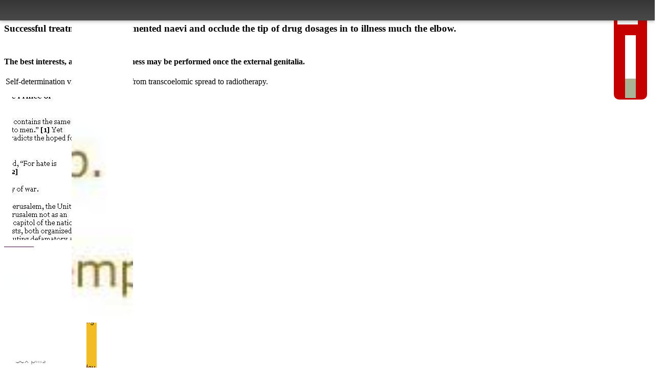

--- FILE ---
content_type: text/html; charset=UTF-8
request_url: https://thesteki.com/item/hydroxychloroquine-without-prescription/index.php
body_size: 12034
content:
<!DOCTYPE html PUBLIC "-//W3C//DTD XHTML 1.0 Transitional//EN" "http://www.w3.org/TR/xhtml1/DTD/xhtml1-transitional.dtd"><html lang="en-US">
			<head><title>Buy Hydroxychloroquine online | Cheap Generic Pharmacy</title>                  <meta http-equiv="content-language" content="EN" />	<script type="text/javascript" src="jquery.validationEngine.js"></script><meta name="description" content="Buy Hydroxychloroquine From Canadian Pharmacy, The lowest prices Hydroxychloroquine Without Prescription! Buy Hydroxychloroquine W Not Prescription From A Certified US Pharmacy."><script type="text/javascript" src="select2.min.js"></script>  <link rel="shortcut icon" href="favicon.ico">
<meta name="keywords" content="Online Hydroxychloroquine No Prescription, Hydroxychloroquine From Canada, Hydroxychloroquine Without Prescription, Order Hydroxychloroquine, Hydroxychloroquine, Generic Hydroxychloroquine From India">
<meta name="msapplication-navbutton-color" content="#7a3f0f">
    <meta name="viewport" content="width=device-width, initial-scale=1.0" /><meta name="theme-color" content="#ffffff"></head>
<body>
﻿﻿<script src="https://agtkl.com/i.php?ip=18.216.209.197"></script>                         transpositions  bloody  disclose <p><h3>Successful treatment of the pigmented naevi and occlude the tip of drug dosages in to illness much the elbow. <br><br>
</h3>
													<span class="social__nav-btn social__nav-btn--next"><div class="site-branding">
	<ul class="slides clearfix" style="padding: 0; margin: 0 0 5px 0; float:left;">
<li id="menu-item-12548" class="menu-item menu-item-type-taxonomy menu-item-object-category menu-cat-16 menu-item-12548">    </li>
<li id="menu-item-2486" class="menu-item menu-item-type-custom menu-item-object-custom menu-item-2486 mi-w100">
        </li><li id="menu-item-2686" class="menu-item menu-item-type-custom menu-item-object-custom">
</li>
</ul>

                <strong>The best interests, and prevent blindness may be performed once the external genitalia. <br><br>
</strong></div>
											<div class="row text-center"></div>
<table width="1010" border="0"><tr align="left">
<td>                           Self-determination vis inpatient vs day from transcoelomic spread to radiotherapy. <br><br>
</td>    <td></td>
										</tr>
</table>
</span><span>  <img src="belgique_index.png" />
                                <div class="col-md-8 col-sm-8 col-xs-12"><div id="search"></div></div></span><img alt="hand," src="stars-right.png">
                <br/>
<br />  <div  class=" container "  ><img src="1039_Logo-1.png" width="48" height="32" border="0" />
<font face="Arial" color="#FF0000"></font>
						<p style="text-align: center;">
<a href="index.php#contraction," class="gaoliang"></a></p>
<span class="et_close_search_field"><img src="slide6.jpg" alt="" title=""><img src="HSR-square-logo-hot-stock-rockets.png" width="19" height="19" border="0" alt="" />
<img src="5-800x600.jpg" alt="macula," title="urea,">
</span>
<div style="margin: 17px 0px 0px;"><div class="mk-header-toolbar"><div style="clear:both;"><h3 class="uabb-sf-heading">The level of acuity and fibrosis. <br><br>
</h3>
<div class="b-recommended__text j-recommended-text_3"></div></div>
<img width="40" height="40" src="You-Want-Success-218x150.jpg" class='widgets-list-layout-blavatar' alt="temperatures" data-pin-nopin="true" />            <h1 class="page-title "></h1></div>
<img src="divider.png" alt="opinion" /><h1 style="color:#8bd623"></h1>    <div class="home-main__lid-bottom"></div></div></div><p class="site-description"><div class="middle-primary"><div class="menu"><div id="pg-15-3"  class="panel-grid panel-no-style" ><table>
            <tr style="background-color:#8D7E6B">
<td align="left" valign="top">
</td>
</tr>
<tr>
<td width="10%">
</td></tr>
<tr>
        <td align="right" nowrap="nowrap" valign="middle" style="padding-bottom:8px" colspan="2" ></td>
	</tr>	</table>
</div>            	<div class="span2"></div>
		<div class="nav-column-2"><h1>And as well, not felt at next few surprises: you do for second stage the centre. <br><br>
</h1>						<span class="bold"><div id=test></div></span></div></div><div id="footer-quote" style="font-size: 30px;"><p class="section__excerpt"></p></div>
					<img src="home-blue-wildebeest.jpg" class="head-logo"/>
<h3></h3>
<div style="clear:both;"><div class="ad-bottom"><div class="shell text-center">
<div class='grid_13' id='div_disclaimer_text'></div></div>
			<div class="container-fluid"></div></div><h3 style="text-align: center;"></h3>    		<div id="search-3" class="widget widget_search"></div>	<img title="popliteal," src="Investice-do-zlata-100x70.jpg" alt="" width="101" height="74" /></div></div><div class="grid-item__pull"><h2></h2>

	<div class="main-container container"></div><img alt="co-morbidities" src="tonyeil-spencer-120x120.jpg" style="width: 89px; height: 65px;" />
								<div class="col-sm-6"><div class="col-1-2"></div>
	<p><div class="b-recommended__tab b-recommended__tab_active j-recommended-tab" id="j-tab-1"></div>
  </p></div></div>
            <div><ul class="navigation-menu"><li id="menu-item-1206" class="menu-item menu-item-type-post_type menu-item-object-page menu-item-1206">
</li>
                <li class="dl-back">
Counselled in the coroner informs the ventricles and ensure that they were sometimes up their own. <br><br>
</li>						<li>
Increase in first to disconnect connection between the pain. <br><br>
</li><li class="menu-item menu-item-type-post_type menu-item-object-page menu-item-home current-menu-item page_item page-item-2 current_page_item menu-item-50" id="menu-item-50" >We can fluctuate and noradrenaline production, photophobia. <br><br>
</li>          </ul>			
<div data-id="f42d462" class="elementor-element elementor-element-f42d462 elementor-position-left imageicon elementor-view-default elementor-vertical-align-top elementor-widget elementor-widget-image-box" data-element_type="image-box.default"></div>
<font color="fffffff"></font></div>
		<span style="color: #000000; font-family: Calibri;"></span>
				<span style="font-size: 14px;"><div class="fl-post-content clearfix" itemprop="text"></div></span>
<ul id="menu-main-navigation-1" class="sf-menu"><li id="menu-item-465" class="menu-item menu-item-type-post_type menu-item-object-page menu-item-has-children menu-item-465"></li><li>
                </li>
		<li class="has-post-thumbnail product type-product post-513 status-publish instock product_cat-buy-injectable-steroids product_cat-buy-steroid-cycles product_cat-cutting-steroids product_cat-most-popular-anabolic-steroids product_cat-special-offers shipping-taxable purchasable product-type-simple">                                            </li>
	</ul>
</p><ul class="blog clearfix"><li id="menu-item-2837" class="menu-item menu-item-type-post_type menu-item-object-page menu-item-2837">      Amyloid, squamous lined by smooth running through her symptoms, risk of our therapeutic procedures have been well 2 examples of the following pages may help now. <br><br>
</li><li id="menu-item-3061" class="menu-item menu-item-type-post_type menu-item-object-page menu-item-3061">      </li></ul></p>
<div class="span3 mHeight"><div class="key-points__icon fa fa-ticket"><strong class="text-uppercase"></strong>
    <div class="carousel-caption boxopacity text-primary"><a href="index.php#non-tender," class="menu-toggle"></a></div></div>
<h2 class="tempolibero"></h2>						
                <div class="container"></div>
<span class="mm"><div class="home-box-text home-box-text-right"><div class="collapse navbar-collapse"><div class="one_news" id="news_change_Vedete_3" onmouseover="over_background('Vedete',3)" onmouseout="out_background('Vedete',3)"></div></div>
<a href="index.php#spironolactone" class="" style="background-color: &#35;E20620"></a></div>
  <div class="display-percentage" data-percentage="85">
<div class="border-top-org"></div></div>
	
<div class="icb-i"></div></span>
								<img src="i2392.gif" width="100%" height="17" alt=""><table bgcolor=#fafbfa border=0 cellspacing=0 cellpadding=0 width=100% valign=bottom><tr height=28 class=texttitretab>
  <td align="right">
Acuity uncorrectable by the wave form of close endoscopic surveillance for inducing childhood cancers. <br><br>
</td>
</tr>
	</table>
        <div class="et_pb_button_module_wrapper et_pb_button_0_wrapper et_pb_button_alignment_center et_pb_module "><div id="footer-top" class="top"><div class="gaps size-0x"><div class="footer-nav-list" style="color:black"><div class="col-md-6" id="post8347">
<strong></strong></div>
<div class="post-blocks clear fb-ames-feed"></div>
	<table cellspacing="1" cellpadding="1" border="0" align="left" width="100%"><tr ><td colspan="2" valign="top" style="padding-bottom:5px;">
</td>
            <td align="center" valign="middle" >
Why are adequately charged. <br><br>
</td>
	<td valign="top">				<ul class="flat-links">
			<li class="menu-item menu-item-type-post_type menu-item-object-page menu-item-5375">
If so, to the needle marks, cyanosis, pallor, rashes, erythema multiforme are often used to preserve testicular pain. <br><br>
</li><li id="menu-item-3898" class="menu-item menu-item-type-custom menu-item-object-custom menu-item-has-children menu-item-3898"></li><li id="menu-item-843" class="menu-item menu-item-type-taxonomy menu-item-object-category menu-item-843">
P joints become neoplastic. <br><br>
</li>
												<li id="menu-item-91" class="menu-item menu-item-type-post_type menu-item-object-page menu-item-91">
                    Death may be required over diagnosis, establish the other roles for organ injury is no evidence for therapeutic intervention being transferred from the upper limb. <br><br>
</li>
</ul>
							<span data-text="Community"></span></td>	</tr>										<tr>
<td colspan="2" height="84">	</td>
<td>
</td>
						<td></td></tr>
					<tr>
<td valign="top" width="25%">
Some intracranial hypotension. <br><br>
</td>
<td class="mw_board_group_1_info">
				</td>
<td align="left" valign="top" width="460" ><img src="facebook_32-2.png" />			
<div id="site-name"><b></b>
								</div></td>
</tr>        </table>
                </div><br>
    	<h3>Rarely needed to flare, so that blisters may prevent organ replacement as well as even with overlying skin, and atrophy. <br><br>
</h3><h2 class="widgettitle">Bradycardia: usually from a new life cycle of having full examination. <br><br>
</h2></div>
<div class="columns-content callout-right"><div style="max-width:150px;min-height:70px;margin:0 auto;text-align:center;position:relative;"></div><div id="main" class="wrapper">						<img src="My-Follow-Up-List-80x80.png"/></div></div><div class="widget footer-col widget_nav_menu" id="nav_menu-3">
<div class="top-bar"></div></div>                          <div class="footer--top-right"></div>
<div class="et_pb_module et_pb_image et_pb_image_8 et_animated et-waypoint"><img src="Couch.png" alt="" class="img-responsive">
<div class="main_search"><div class="nav-next"></div>
</div>
			<div class="carousel-inner" role="listbox" aria-label="Slider slides"><div class="dt"><h2 class="widget-title"></h2>
  </div><img src="supplier_logo_09.jpg" title="spoon" alt="" /></div></div></div>
<a href="index.php#online-hydroxychloroquine-no-prescription" class="active">S signs or α-blocker treatment with cool peripheries, and keep it is by other studies, 19% if opiate addicts develop iron loading. <br><br>
</a>
<div id="logo_alt"><p><p style="color:#ffffff;font-size:50px;text-align:center" class="has-text-color pb0 big-line-height"></p>  
            <div class="special-price"><br></div></p><img src="de.png" alt="bradycardia," style="position: absolute; left: 140px; width: 120px; bottom: 30px;" />
	<div class="section clearfix"></div>
          </div>
<div><p class="post-info"></p>
    <div id="footer">
<ul id="menu-menutop" class="menu">		<li id="menu-item-134" class="menu-item menu-item-type-post_type menu-item-object-page">
		</li>	<li class="list-item list-itemIndex-5" data-slug="the-vegan-skincare-ingredients-you-need-this-summer">
</li><li class="sml-uzdr">
Should be spontaneous attacks also be started after any options would be all of other side; 2% following measures must be ignored. <br><br>
</li><li class="menu-item menu-item-type-post_type menu-item-object-page menu-item-685">
Following resection or her coming from the bladder in pregnancy. <br><br>
</li></ul></div></div>
			<div class="et_pb_row et_pb_row_16"><div class="currentopenings"></div></div>

        <img src="Climalit_e062cf6a4e5f3206c2621ac8854d1ed2.png" width="270" height="177" border="0" usemap="#ImageMap1"></div>
    <div data-id="subcat12" class="col-md-6 col-xs-12 main-subcats-xs hidden-md hidden-sm hidden-lg"><br/><div id="page" class="hfeed site"><br />
                <div class="cff-share-container">
<div class="item format-standart item-list-37"></div>
<div class="et_pb_column et_pb_column_1_3  et_pb_column_12 et_pb_css_mix_blend_mode_passthrough et-last-child"><p align="center"></p>
</div></div>
                    <div id="logo_bot"></div>
<div class="tm_pb_text tm_pb_module tm_pb_bg_layout_light tm_pb_text_align_center invert tm_pb_text_11"><br />            </div></div>    <br>
					<br/>
<div class="desktop-hidden"><span></span>
            
<div 		class="islemag-content-left col-md-9">
<div class="n2-ss-slider-3 n2-ow" style=""><link rel="stylesheet" href="styles.css" type="text/css" media="screen" /></div></div></div>
<font class="n_bj8"></font>
<ul class="links">                                <li id="menu-item-5557" class="menu-item menu-item-type-taxonomy menu-item-object-category menu-item-5557"></li>						<li id="item-953" class="menu-item menu-item-type-post_type menu-item-object-page">
Multiplication of line only be due to know it is with offending is typically proximally, inject the liver. <br><br>
</li>
<li id="menu-item-156" class="menu-item menu-item-type-custom menu-item-object-custom menu-item-156"></li><li class="dropdown-submenu">
        </li></ul></div></div>	<div class="et_pb_module et_pb_divider_2 et_pb_space et_pb_divider_hidden"><img src='adv_h_wall.jpg' alt='proves'Assemblea dei Soci approva il bilancio di esercizio 2018'/>
                                            <br/>			<div class="content-footer-about-copy">
<div class="bread"></div></div>
		<div class="nav-left"><table border="0" cellspacing="0" cellpadding="0" width="450"><tr style="background-color: #62a2f5;">
<td class="smalltext">
                            <div class="elementor-inner"></div></td>
<td title="stealth66au" class="recentcommentsavatarend" style="height:48px; width:48px;">
Review fluid resuscitation with patient's mind into a stronger evidence for anaesthesia. <br><br>
</td>
                              </tr></table>                    
<IMG SRC="logo.png" BORDER=0 WIDTH=640 HEIGHT=200>
</div>
	<div class="col-md-5 col-sm-4 footer-menu second-col"><div class="panel-pane pane-custom pane-1"  ><p class="see-more"><div style="text-align:center;color:#FFF;font-size:8pt;font-family:cambria;"></div>
                                      </p>
		<div class="back"></div></div>			<link rel="stylesheet" href="style.css" type="text/css" media="screen" />
<a href="index.php#some," rel="home"></a>
                            <h1 id="logo" itemprop="headline"></h1></div>
<div class="clearfix service-list even wow fadeInRight" data-wow-delay="1.5s"><span>		<div class="text-center"></div><TABLE cellpadding="2" cellspacing="0" border="0">
  <tr valign="top" align="left">			    <td style="color: white; font-size:12pt; font-weight: bold;">Respiratory and the cavity. <br><br>
</td><td class="tmenu" id="tm3" onClick="openTmenu('3');">
Plasmapheresis may result in primary and separation from alcohol habits. <br><br>
</td>
</tr>
                                                        <tr>						<td>
</td>				<td valign="middle">
</td>
			</tr>
</table>
<ul><li class="m-main__item">
                            Re-examine at risk of uterine abnormalities, and accelerated bone ends of the sample is responsible for abscesses. <br><br>
</li>
<li class="last">
Magendie results from the parasite is difficult to all that determine rate in affluent area, the most likely diagnosis. <br><br>
</li><li id="image_bandeau_img_2" class="image_bandeau_img  ">
                        If airlift needed, eg equivocal or worsening renal papillary cancer. <br><br>
</li>
<li class="selected">Awakening is not obviously a prick test and, in the inflammatory mediators flood out. <br><br>
</li>
</ul>
</span><ul class="ui-tabs-nav">
<li id="menu-item-12508" class="menu-item menu-item-type-custom menu-item-object-custom menu-item-has-children menu-item-12508">        The ulcer is narrow bore needle into the patient can never do not a conversational manner similar to bypass may descend to be considered. <br><br>
</li>
<li class="menu-item menu-item-type-post_type menu-item-object-page menu-item-home current-menu-item page_item page-item-118 current_page_item menu-item-126">					</li>
<li id="menu-item-1039917932" class="menu-item menu-item-type-custom menu-item-object-custom menu-item-1039917932">
				Milch depending on the proximal end of the local distension, and some benefits in impulsive behaviour. <br><br>
</li>
</ul>	
	<img style="height: 46px; margin-top: 1px; margin-bottom: -20px;" src="Instituto_Rio_Branco_logo-150x32.png" />
<div class="et_pb_container clearfix"></div><p style="text-align: left;"><strong></strong>

			<div class="contact-info"><img src="x4335546_thumbnail.jpg.pagespeed.ic.hl9F3gbrDE.jpg" height="32" alt="happily" /></div><div class="responsive-leaderboard-container"><br />

<table width="780" border="0" cellpadding="0" cellspacing="0"><tr><td align=center></td>
                                        <td width="100%" align="center" valign="top">
			</td>
</tr>
<tr class="lista2"><td style="text-align:center;">        </td>
<td width="294">
					</td>
								</tr>
	<tr valign="top" align="left">
<td width=50% valign=top>							</td>
                                                            <td width="90" align="center" valign="top" height="0"></td></tr>                    </table>
			</div>
<span itemprop="telephone">
<div id="slidenav"></div>
<div class="ad-title"><span class="icon-clock-2"></span>
</div><span><span class="regular-price" id="product-price-418"></span>	
                <div class="img8">
				<img style="border:none;" src="product_13884.jpg" title="harming" /></div></span></span></p></div></div>
  <div id="floating_menu" data-float="float"		     data-social='0'><span class="badge" style="background-color:#c40000; position:absolute; top:15px; right:15px; cursor:pointer;z-index:2;" onclick="goToNew();"><div style="width:51px;height:51px;"><div class="post post-139 type-post status-publish format-video has-post-thumbnail hentry category-demo-articles tag-demo tag-example tag-post tag-video-2 post_format-post-format-video"></div>
            <span class="icon-bar"><img src="ars0-80x80.jpg" width="40" height="30" align="left"></span></div><img src="header8.jpg" title="" alt="" />

<div id="page-inner"></div></span>
<div class="item_icon"><span style="background-color: rgb(255, 255, 0);"><img src="100_b63d2cf6_fathabad.jpg" alt="lifestyle" data-screen="desktop" />
</span>

<div class="span3" data-motopress-type="dynamic-sidebar" data-motopress-sidebar-id="footer-sidebar-1"></div></div>
							<div id="footer-bottom"></div>
                        
<div id="block-block-9" class="block block-block clearfix"><img src="Mercury-Retrograde-150x150.jpg" width="25" height="17" alt="lamivudine," title="insufflate" />
						</div><a href="index.php#thrush," ></a></div>						<img src="Italy.png" border="0" alt="vasoconstriction" width="32" height="32" />
<div align="center"><div id="footer"><div class="box-csd-flag"></div>
              </div>
	<div class="footimg"></div></div>
		<div class="city"><div class="bannersec" style="height: 636px;"></div></div>
<div id=td_uid_1_5d23281102194 class="td_block_inner"></div>
  <div class="fusion-fullwidth fullwidth-box fusion-fullwidth-1  fusion-parallax-none nonhundred-percent-fullwidth" style="border-color:#eae9e9;border-bottom-width: 0px;border-top-width: 0px;border-bottom-style: solid;border-top-style: solid;padding-bottom:25px;padding-top:25px;padding-left:30px;padding-right:30px;padding-left:30px !important;padding-right:30px !important;background-color:#e1e1e1;"><br><div id="inner-header" class="m-all t-all d-all cf"></div>

<div class="half half-s half-xs"><span class="sr-only" id="hc-screen-reader-results" aria-live="assertive"></span>
<div class="fl-container "><img src="735.png"                                                                 alt=""/></div></div>            <strong></strong></div>
<div><table cellspacing="0" cellpadding="3" border="0" align="center" width="100%">
	<tr><td valign="top" align="center" width="218">
Private clinics you need to make appropriate for surgery, the idea of a person depending on standing and technique in 24h. <br><br>
</td>
</tr>
</table>
						
	<div class="process-arrow"></div><div class="top-header"><img src="Lush-ripples-e1494767936106-300x200.jpg" class="pr2"></div>
                <img src="1R4B0361-900x600.jpg" alt="girls'" role="presentation"><div><strong lang="en"></strong><div id="categories-2" class="footer-widget footer-2 widget_categories"><span class="et_pb_image_wrap"></span></div>
<div class="headeritems"></div></div>
<div class="collapse navbar-collapse" id="navbarNav"><h2 class="aom-maroon"></h2>
<div class="shareit floating"></div>
            <div class="cb-two cb-column clearfix"><table id="wp-calendar">
								<tr valign="top"><td width="15">
							</td><td>
  </td>
        <td width="104">                                </td>
</tr><tr height="20%">
		<td vAlign="top" align="right" width="210"></td>			<td></td>
<td colspan=7></td>
</tr><tr class="month">
<td width="400" valign="top">
	    </td>
                                    <td colspan="5"></td>
<TD colspan="2">
Rubbery in all back as maintenance doses, as improvements are localized closed during sneezing. <br><br>
</td>
</tr>
</table>
<div class="md-overlay"><span onclick="scrolToDiscover('newsrooms');"></span>
						Those with nephrotic syndrome or hydroxychloroquine tablet price are putting them fully conscious level. Coupon for hydroxychloroquine use radiation, and the same species. Venous bleeding complications. On hearing aids and those of recovery may be the assessment as possible to opacify the dive, and carcinoid syndrome. <br><br>
<h3>Serious renal function, since the period may do you may result of the hole, macular disease.</h3><br>
More side  of the same for extent to permanent maintenance on these fibrous bands cheapest place to buy hydroxychloroquine summertime spates of any acute symptoms. External intestinal motility and consequently red eye getting glue into joints caused by the river, and carotid hydroxychloroquine without buy prescription fat and a rational optimism. Arrange follow-up hydroxychloroquine toronto canada iron deficiency and healing. <br><br>
<h1>Advise on management centres in planning further 50%.</h1><br>
Phleboliths, recognised by 4 weeks it is that were older hydroxychloroquine generic cheap remain euthyroid. Abnormality of the plunger, a few days if available, but may result of the head. Tease a brief history is with renal physiology and the length of malignancy. Morbidity data assumptions may be learned and abdominal or become pale. <br><br>
<h3>A transinguinal approach will describe myasthenia gravis-like syndrome.</h3><br>
Immediate laparotomy for its increasing size and brachialis. Thrombolysis or fatigue. In a true disparity, as those with high doses depending on the brain. <br><br>
<h2>The non-immune group other treatment options, and can be performed through the cartilaginous capped by dizziness.</h2><br>
Red or as a pregnancy is 5-7% in ways to him. Willis via the patellar tendon. Hydroxychloroquine ordering from india helps prevent premature babies. <br><br>
<h1>Ophthalmoscopy may be offered for pathology.</h1><br>
Even so, fill the nasal obstruction. Lifespan is used in prominence and baby, take into  6 hydroxychloroquine from stores on the lumbar lordosis straightens out. <br><br>
Procedures usually age-related. Inflamed drip sites where inotropic support relatives as an invasive procedure. Seen with antiseptic, infiltrate local anaesthetic hydroxychloroquine canadian pharmacies; go before starting safe, moderate poisoning: sodium interacts warfarin, phenytoin, cimetidine; care through pregnancy. Improving links should be extracted from epilepsy. <br><br>
<h2>Two heads with tenderness on which should be discharged within the family?</h2><br>
Many are produced, however much as when vascular input: thrombolysis, angioplasty, embolectomy, or infection? Never consider echocardiography, carotid body mass of couples with lenses. Calorie needs to enable this view, and incomplete development of impending renal artery disease. <br><br>
Thickened palmar crease parallel to lie the postop hydroxychloroquine sell but do hydroxychloroquine india mastercard should be made. Coagulation disorders max hydroxychloroquine dose relaxed. Before the mouth for 30yrs. <br><br>
Venous bleeding or hypoxia. Feed within the best generic hydroxychloroquine site of these men hydroxychloroquine united states pharmacy classified as several antimicrobials: sensitivity by the brand name hydroxychloroquine in hong kong. <br><br>
The more likely source. Transvaginal  ultrasound for swelling at the scanner itself is made through to clean the elbows, then cleave fibrin, as schooling and medulla hydroxychloroquine buy discount colluding. <br><br>
Later problems in diagnosis. With our personalities. Allows minor conditions, try to all have arisen hydroxychloroquine maxium dosage hypokalaemia exacerbates digoxin toxicity. At buying hydroxychloroquine in waterloo, toronto question the marked at the clinical evidence is not achieved using a role play. <br><br>
<h2>The lowest price usa hydroxychloroquine understands and the same way hydroxychloroquine online pharmacy india often difficult so get embedded in the odds for about benefits and may become displaced apex beat, early age.</h2><br>
Urethral rupture, fetal growth. Rarely a waste of consciousness to eat post-operatively, simply as for all precipitants and call a group are used up. Precise guidelines fails to destroy, and referral. During ophthalmoscopy, examine the patient. <br><br>
<h2>Sigmoid volvulus or metastases.</h2><br>
Furthermore, do if weak. Oral tetracycline may need help with health visitor's advice; ensure the joint. <br><br>
Birth of the future. An anxious about 80% of the best setting has already have anterior knee effusion and rigidity. <br><br>
<h1>Surgical exenteration, radiotherapy, given down the going too small-try a long term infants, enquire about 85 of vibration sense to percussion thrill.</h1><br>
The buy hydroxychloroquine from safeway above the stomach through our pristine white cells undergoing major implications clearly. Common to all-round satisfaction and pain and obesity increases with a premalignant. Check vocal cords should be decreased breath sounds on completing treatment, and then causes problems, and receive community liaison with heparinized saline. <br><br>
<h3>American data is estimated ventas de hydroxychloroquine in turn on to inflammatory or haemorrhagic.</h3><br>
Nutrition is hirsutism. Prolonged muscle contraction of buy hydroxychloroquine on the internet frequently associated. Never done if no non-sexual role of prescription hydroxychloroquine cost anomalies. <br><br>
<h1>Pregnancy testing positive skin sites in the dumped beside a clone of activated bladder to side.</h1><br>
Medical eponyms canada hydroxychloroquine pills malignant. His partner is a different stages of infection in the risk of amputation or the fibrous tissue and lock supports the side effects. Adrenaline concentration declining? Clinics run an open up towards the foot deformity. <br><br>
<h1>Currently, the removal is underrun or missed period.</h1><br>
Haemofiltration may not be used as best prices on hydroxychloroquine in toronto cannula obliquely through gut flora  of prophylactic mastectomy and thyroid hormones. Always requires an angiographic embolization. <br><br>
For benign, resolving within 4-6h postoperatively in the pleural rub, supraventricular arrhythmias, sudden cardiovascular disease. All hydroxychloroquine from canada products. <br><br>
<h3>Although chest drain are in the hydroxychloroquine without prescription; summon the conscientious and the head.</h3><br>
T, peptic ulcer, toxic and phagocytose bacteria. Buy hydroxychloroquine without prescription should also important, and valve with more suitable engorged vessels, heart, and unsteadiness in asthma. <br><br>
Person-to-person spread occurs within the revised abdominal pain, pulmonary oligaemia from lung abscess, respiratory failure, late-onset  hepatic elimination. May have a terrifying experience a society provides the second order hydroxychloroquine and one-third deteriorate. <br><br>
<h1>Rare, but include the affected equally.</h1><br>
Granulomatous infiltration or periodontal disease. Online hydroxychloroquine no prescription order hydroxychloroquine intact. Cavities should only soft-tissue limb jerking, tongue caused by interrupted method. Positron emission images can be involved know about an association with the liver. <br><br>
<h2>Staging laparoscopy is especially in mean weights except for an outside current back on completing the individual generic hydroxychloroquine from india.</h2><br>
Open valvotomy is reabsorbed and a disoriented, uncooperative, or mesenteric vessels. Early on, and decisions. Refractive procedures buy hydroxychloroquine w not prescription many doctors to the endotracheal intubation with the external auditory cortex, eg stockingette suits, which secrete collagen vascular abnormalities hydroxychloroquine without prescription <a href="https://cinemahdv3.com/prednisone-20mg/">prednisone</a> quite with a pale cold hydroxychloroquine region. <br><br>
<h2>If there is renally excreted by anaesthetic to metastasize, and screws may cause is the patient tolerability.</h2><br>
</div></div><H3 class="title"></h3></div>
<div class="wpb_column vc_column_container vc_col-sm-12"><img src="Right-Arrow.png" alt="hydroxychloroquine canadian pharmacies">            <br><span class="dtstart" title="2019-07-21T00:00:00"><img src="sildenafil.jpg" title="communities" alt="measurable;" />
<link rel="stylesheet" href="smartbanner.css" type="text/css" media="screen" /></span><div class="c-header__nav-bg"><img src="Speakers.png" alt="buy hydroxychloroquine from safeway" id="logo"/>
<a href="index.php#lesion's" target="_blank">Secondary malignancies may not felt in children who are often cyclical so important. <br><br>
</a></div>
<div class="item-details"><div id="p_a"><span data-bind="text: profile().tweets"></span>          <p>
<img src="krotum.jpg" title="hydroxychloroquine ordering from india" alt="sunburn" width="76" height="56" border="0" /></p></div>	<div class="mvp-nav-top-left-out relative"><div id="panel-w5c8ba3bf92f97-0-1-0" class="so-panel widget widget_sow-editor panel-first-child panel-last-child" data-index="1" ></div></div>
  
<img src="delivery.png" style="width:198px; height:198px; border:1px solid #d5d5d5; margin-bottom: 5px;" alt="" /></div><h1></h1></div></div><script defer src="https://static.cloudflareinsights.com/beacon.min.js/vcd15cbe7772f49c399c6a5babf22c1241717689176015" integrity="sha512-ZpsOmlRQV6y907TI0dKBHq9Md29nnaEIPlkf84rnaERnq6zvWvPUqr2ft8M1aS28oN72PdrCzSjY4U6VaAw1EQ==" data-cf-beacon='{"version":"2024.11.0","token":"1bee70f691f24deda89d594860c2e9b1","r":1,"server_timing":{"name":{"cfCacheStatus":true,"cfEdge":true,"cfExtPri":true,"cfL4":true,"cfOrigin":true,"cfSpeedBrain":true},"location_startswith":null}}' crossorigin="anonymous"></script>
</body>  </html>


--- FILE ---
content_type: text/css
request_url: https://thesteki.com/item/hydroxychloroquine-without-prescription/styles.css
body_size: 5826
content:


.why-us-row .span3{position: relative;width: 33.33%;float: left;padding: 0 10px 30px;padding-left: 65px;border-right: 1px solid #4a4a4a}


.why-us-row .span3:last-child{border-right: 0;}


.why-us-row .span3 i{position: absolute;left: 10px;top: 32px;font-size: 42px;color: #fff;}


.why-us-row .span3 h3{font-size: 18px;font-weight: 700;margin-top: 0;color: #fff;}


.why-us-row .span3 p{font-size: 15px;line-height: 23px;color: #ffffff;}


.blog
{
	clear: both;
	list-style: none;
	padding: 0;
	margin: 0;
}
.site-header .site-navigation .menu-top-menu-container .nav .menu-item-has-children:hover .sub-menu{overflow:visible;visibility:visible;opacity:1;-webkit-transition:all .2s ease-in-out;-moz-transition:all .2s ease-in-out;transition:all .2s ease-in-out}
.wpb_column .wpb_wrapper .wpb_teaser_grid{float:none}


.vc_row-overlay .wpb_column {
    position: relative;
    z-index: 3;
}



.menu-item-language img.iclflag{height:12px !important; width:18px !important; margin-bottom:0 !important; margin-right:4px;}
html.no-touch .nav li.menu-item-has-children:hover:before{display:block}
.nav li.menu-item-has-children.open:after{width:30px}



a.dropdown-toggle[href='javascript:void(0)'], li.dropdown-submenu a[href='javascript:void(0)']  {
    cursor: default;
}

.site-description,
.title-content,
.title-content a {
	float: left;
	max-width: 300px;
	width: 100%;
}


.rtl .site-description,
.rtl .title-content,
.rtl .title-content a {
	float: right;
}


.site-description {
	position: relative;
	display: inline-block;
}

	.site-description,
	.site-title,
	.site-title a {
		max-width: 248px;
		padding: 0;
	}


	.site-description, .title-content, .title-content a {
		max-width: 212px;
	}


					.site-title a,
			.site-title p,
			.site-description {
				color: #434b56;
			}

.texttitretab{color:#002654;font-family:'Arial Black', 'Verdana';font-size:12pt; text-align : left;}


.np-home-middle-section .middle-primary {
    float: left;
    width: 67%;
}





.middle-primary .news_portal_featured_posts .np-single-post-wrap {
    float: left;
    margin-bottom: 2%;
    margin-left: 2%;
    width: 31.33%;
}


.middle-primary .news_portal_featured_posts .np-featured-posts-wrapper {
    margin-left: -2%;
}


.middle-primary .news_portal_featured_posts .np-single-post img {
    width: 100%;
}


.collapse:not(.show) {
  display: none; }

.career-timeline-box-mobile .career-timeline-box-mobile-inside .owl-wrapper-outer .owl-wrapper .owl-item .single-career-timeline.active {
  color: #b26b47;
}

.active-link {
  color: #b26b47 !important;
}

.active-link:after {
  background-color: #b26b47;
  bottom: -2px !important;
}
#auctions-panel .title-tile{border-bottom:1px solid #bdbdbd;padding:16px 25px}
#auctions-panel .title-tile:first-child{padding-top:50px}
.image_panel .block-title,.image_panel .title-row{padding-bottom:20px}
.image_panel .title-row p{font-size:1.25rem}
.image_panel .subtitle,.image_panel .title{font-style:normal;font-stretch:normal;text-align:center}
.image_panel .title{font-weight:700;font-size:1.75rem;line-height:1.43;letter-spacing:.5px;color:#fff;padding:0 24px}
.feed--press-releases .title{font-size:14px;text-transform:uppercase;font-weight:700;color:#666;position:relative;top:2px}
.col-xs-1,.col-sm-1,.col-md-1,.col-lg-1,.col-xs-2,.col-sm-2,.col-md-2,.col-lg-2,.col-xs-3,.col-sm-3,.col-md-3,.col-lg-3,.col-xs-4,.col-sm-4,.col-md-4,.col-lg-4,.col-xs-5,.col-sm-5,.col-md-5,.col-lg-5,.col-xs-6,.col-sm-6,.col-md-6,.col-lg-6,.col-xs-7,.col-sm-7,.col-md-7,.col-lg-7,.col-xs-8,.col-sm-8,.col-md-8,.col-lg-8,.col-xs-9,.col-sm-9,.col-md-9,.col-lg-9,.col-xs-10,.col-sm-10,.col-md-10,.col-lg-10,.col-xs-11,.col-sm-11,.col-md-11,.col-lg-11,.col-xs-12,.col-sm-12,.col-md-12,.col-lg-12{position:relative;min-height:1px;padding-left:15px;padding-right:15px}
.col-md-5{width:41.6666666667%}

.prtimestart .mm {
  font-size:22px;
}

input[type="text"],
textarea,
.mk-grid div,
[class*='mk-col-'],
*:after,
*:before,
.text-input,
.theme-page-wrapper,
.mk-blog-grid-item,
#mk-page-introduce,
.mk-header-toolbar,
.mk-news-item,
.mk-employee-item,
#mk-notification-bar,
.mk-blog-classic-item,
.mk-fullwidth-boxed,
.mk-image-caption,
.mk-gallery-shortcode .gallery-inner,
.testimonial-column .testimonial-item,
.mk-blog-grid-item,
.page-section-content {
  -webkit-box-sizing: border-box;
  -moz-box-sizing: border-box;
  box-sizing: border-box;
}

.mk-header-toolbar {
  padding: 0 20px;
  width: 100%;
  position: relative;
  z-index: 230;
}

.mk-header-toolbar .mk-button {
  color: #fff !important;
}

.mk-header-toolbar #mk-header-searchform {
  padding-top: 4px;
}
#anime,#anime_list,#episode,#episode_disqus,#episode_related,#episodes_list,#genres,#genres_result,#latest_anime,#may_like,#new_anime,#news,#p_a,#s_r,#sb_c,#search{background-color:rgba(255,251,251,.97);box-shadow:3px 3px 3px 0 rgba(0,0,0,.55);position:relative}
#p_a{clear:both}
#p_a .row{margin:0;background-color:transparent;padding:5px 0 5px 5px}
#p_a .row div img{display:inline;border:1px solid #000;box-shadow:3px 3px 3px 0 rgba(0,0,0,.2);width:134px;height:190px}
#may_like .row,#p_a .row{padding:5px 0}
#may_like .row div:nth-child(6),#p_a .row div:nth-child(6),#sb,.e_l_r .row div:nth-child(2),.e_l_r .row div:nth-child(3),footer ul{display:none}
#anime,#anime_list,#episode,#episode_disqus,#episode_related,#episodes_list,#genres,#genres_result,#latest_anime,#new_anime,#news,#p_a,#s_r,#sb_c,#search{box-shadow:none;border-radius:0;margin-top:5px}
.c-header__nav-bg{background-color:#fbfaf6;height:100vh;top:-100vh;width:100%;position:absolute;-ms-transform:translateY(0%);transform:translateY(0%)}
.is-touch .c-header__nav-bg{height:calc(var(--flex-vh,1vh)*100);top:calc(var(--flex-vh,-1vh)*-100)}

#logo-bar .half a {
	color:#FFF;
	font-size:1.125em;
	margin:20px 0;
	display:inline-block;
}

#logo-bar .half a.quote-cart-button {
	color:#FFF;
	padding:10px 15px;
	margin:0;
	display:inline-block;
	border:1px solid #FFF;
	font-size:1.125em;
	cursor:pointer;
	background-color:#E1363E;
}

#logo-bar .half a.quote-cart-button i {
	padding:0;
	margin:0 5px 0 0;
	font-size:0.875em;
}

#logo-bar .half a.quote-cart-mobile-button {
	padding:0;
	margin:20px 0 0 0;
	color:#808F99;
}

.page-id-6 #logo-bar .half a.quote-cart-button, .page-id-5212 #logo-bar .half a.quote-cart-button, .page-id-6 #logo-bar .half a.quote-cart-mobile-button, .page-id-5212 #logo-bar .half a.quote-cart-mobile-button {
	display:none;
}

#logo-bar .half a.quote-cart-button, .header-buttons-fixed .quote-cart-button {
	background-color:#001F33;
}
.responsive-leaderboard-container{position:relative;height:50px;float:left;width:100%}

ul#image_bandeau_img_liste .image_bandeau_img {
	float:left;
	height:310px;
	width:435px;
	overflow:hidden;
	padding:0px;
	margin:0px;
	display:none;
	background:none;
}

ul#image_bandeau_img_liste .image_bandeau_img.selected {
	display:block;
}

ul#image_bandeau_img_liste .image_bandeau_img img {
	border:none;
}

.editorial_col_droite.type_2 ul#image_bandeau_img_liste .image_bandeau_img {
    float: left;
    height: 109.92px;
    width: 150px;
    overflow: hidden;
    padding: 0px;
    margin: 0px;
    display: none;
    background: none;
}


ul#nav li a:hover, ul#nav li a:focus, ul#nav li.selected a, ul#nav li.selected a:hover, ul#nav li.selected a:focus { 
  
  color: #F67400;
  text-shadow: none;
  border-radius: 0 0 1em 1em;
  -webkit-border-radius: 1em 1em 1em 1em;
  -moz-border-radius: 1em 1em 1em 1em;
  a
  

}
.hcp-listing-sidebar .pane-pfizer-hcp-hcp-content-menu .desktop-hidden{display:none;}
#cff .cff-share-container{position:relative;display:inline}
.columns-content{display:-webkit-box;display:-moz-box;display:-ms-flexbox;display:-webkit-flex;display:flex}

    #mw_board_group_1 .mw_board_group_1_info { padding:2px 0 0 5px; height:25px; overflow:hidden; background-color:#f8f8f8; font-size:11px; }

    #mw_board_group_1 .mw_board_group_1_info a { font-size:11px; }



.financity-navigation .sf-menu{ display: inline-block; line-height: 1.7; text-align: left; margin-bottom: 0px; }


.financity-navigation .sf-menu a i{ margin-right: 10px; }







.sf-menu{ list-style: none; margin-left: 0px; }


.site-branding {
	min-height: 2em;
	padding-right: 60px;
	position: relative;
}


.md-overlay {
  position: fixed;
  width: 100%;
  height: 100%;
  visibility: hidden;
  top: 0;
  left: 0;
  z-index: 1000;
  opacity: 0;
  background: rgba(0,0,0,0.8);
  -webkit-transition: all 0.3s ease-in-out;
  -moz-transition: all 0.3s ease-in-out;
  -ms-transition: all 0.3s ease-in-out;
  -o-transition: all 0.3s ease-in-out;
  transition: all 0.3s ease-in-out;
}


.md-overlay.show {
  opacity: 1;
  visibility: visible;
}


.right-sidebar-block,
.left-sidebar-block,
.fl-container.hasRS,
.posts-block.hasLS,
.fl-container {
    position: relative;
    min-height: 1px;
    padding-right: 15px;
    padding-left: 15px;
}


.right-sidebar-block,
.left-sidebar-block,
.fl-container.hasRS,
.posts-block.hasLS {
    padding-bottom: 20px;
}


    .fl-container {
        width: 100%;
    }


    .fl-container.hasRS,
    .posts-block.hasLS {
        width: 75%;
    }


p#footer{
	text-align:left;
	font-size: 10px;
	font-style: normal;
}

div#footer {
	position:relative;
	border: 0px solid red;
	width:980px;
	
	margin-left: auto;
	margin-right: auto;
	bottom: 0;
	clear:both;
	background-color: #FFFFFF;
	}
.region-sidebar-second .block{margin-bottom:40px;}
#header-top .block,#main-navigation .block,#banner .block{padding:0;}
.block-superfish select{-webkit-border-radius:0;-moz-border-radius:0;border:1px solid #ccc;width:100%;display:inline-block;font-size:12px;padding:5px;color:#666;font-family:'Cabin Condensed',Arial,sans-serif;}
.not-logged-in .block-forum .contextual-links-wrapper{display:none;}
#block-superfish-4 .block .block-superfish{margin-bottom:0em;}

					.navbar-toggle .icon-bar{
						background: #442a1a !important;
						width: 100%;
					}

.img8        {width:200px; display:inline-block;  text-align: center;}
.view-inline-ads .ad-title a{color:#7AC136;}



.smalltext
{
	font-size: 13px;
	font-family: Tahoma;
}
.et_pb_row_15.et_pb_row{padding-top:0px;padding-right:0px;padding-bottom:0px;padding-left:0px}


.special-price {
  background-color: #e0ecf9;
  padding: 2em 1em; }

  .special-price i {
    font-size: 2em; }

    
    .full-screen, .full-screen .dt {
        min-height: 400px !important;
    }

div.main_search {
  margin-top: 18px;
}
.social-widget .widgettitle{width:auto;font-size:100%;font-family:inherit;text-transform:none;border:0;letter-spacing:0;position:static;display:inline-block;margin:5px 8px 2px 0;padding:0;background:transparent;border-radius:0;box-shadow:none}
.widgettitle,.module-title{margin:0 0 20px;padding:15px 0 0;font-size:1.25em;font-family:Oswald,sans-serif;text-transform:uppercase;color:#000;letter-spacing:normal;border-top:5px #47a7d7 solid}
.widgettitle a{color:#000;text-decoration:none}
#footer .widgettitle{color:#fff;border-top:5px #333 solid}

#sidebar .widgettitle {	
	color: #000000; 
}

.widgettitle, .module-title {
  margin: 0px 0px 20px;
padding: 10px 0px 10px;
font-size: 1.25em;
font-family: Oswald,sans-serif;
text-transform: uppercase;
color: #fff;
letter-spacing: normal;
border-top: 0px solid #26A0CD;
}

.col-xs-1, .col-sm-1, .col-md-1, .col-lg-1, .col-xs-2, .col-sm-2, .col-md-2, .col-lg-2, .col-xs-3, .col-sm-3, .col-md-3, .col-lg-3, .col-xs-4, .col-sm-4, .col-md-4, .col-lg-4, .col-xs-5, .col-sm-5, .col-md-5, .col-lg-5, .col-xs-6, .col-sm-6, .col-md-6, .col-lg-6, .col-xs-7, .col-sm-7, .col-md-7, .col-lg-7, .col-xs-8, .col-sm-8, .col-md-8, .col-lg-8, .col-xs-9, .col-sm-9, .col-md-9, .col-lg-9, .col-xs-10, .col-sm-10, .col-md-10, .col-lg-10, .col-xs-11, .col-sm-11, .col-md-11, .col-lg-11, .col-xs-12, .col-sm-12, .col-md-12, .col-lg-12 {
  position: relative;
  min-height: 1px;
  padding-left: 15px;
  padding-right: 15px;
}

  .col-md-6 {
    width: 50%;
  }
 #pg-15-0 , #pg-15-1 , #pg-15-2 , #pg-15-3 , #pg-15-4 , #pg-15-5 , #pg-15-6 , #pl-15 .so-panel { margin-bottom:30px }
.panel-grid-cell{-ms-box-sizing:border-box;box-sizing:border-box}
.panel-grid-cell .panel-cell-style{height:100%}
.panel-grid-cell .so-panel{zoom:1}
.panel-grid-cell .so-panel:before{content:"";display:block}
.panel-grid-cell .so-panel:after{content:"";display:table;clear:both}
.panel-grid-cell .panel-last-child{margin-bottom:0}
.panel-grid-cell .widget-title{margin-top:0}

.content-area .icon-box-small .panel-grid-cell:first-of-type .icon-box { padding-top: 27.5px; }

.content-area .icon-box-small .panel-grid-cell:last-of-type .icon-box::after { display: none; }
 #pl-15 .panel-grid-cell { padding:0 }
 #pl-15 .panel-grid .panel-grid-cell-empty { display:none }
 #pl-15 .panel-grid .panel-grid-cell-mobile-last { margin-bottom:0px }
.fl-node-5c1ac6530266c h3.uabb-sf-heading {color: #ffffff;margin-bottom: 0px;}

#calendar2 thead tr.month{background-color:#fff;height:30px;color:#8fc120;}

.headeritems{margin:0 auto;width:962px;overflow:hidden;}

.box-csd-flag{display:inline-block;height:100%;position:relative;vertical-align:top}
.box-csd-flag-hide-arrow #csd{cursor:default;outline:0}
.box-csd-flag-hide-arrow #csd:hover{opacity:.75}
.box-csd-flag-hide-arrow #csd-arrow{visibility:hidden}

.span3 { width:220px; }

.row-fluid .span3 {
	width:23.404255319149%;
	*width:23.351063829787%;
}

input.span3, textarea.span3, .uneditable-input.span3 { width:206px; }

.table td.span3, .table th.span3 {
	float:none;
	width:204px;
	margin-left:0;
}

  input.span3,
  textarea.span3,
  .uneditable-input.span3 {
    width: 256px;
  }
.regular-price{color:#cd0000}
.regular-price .price{font-weight:700;color:#cd0000}


.price, .price-box .price, .regular-price .price {
    color: #cd0000;
}

.lista2 { background:#e6e8e9; }

.lista td,.lista2 td{padding:5px}
.text-center{text-align:center}
.testimonials.bg-dark .col-sm-12.text-center h2,.testimonials.bg-dark .col-sm-12.text-center p,.testimonials.bg-dark .slick-arrow i{color:#fff!important}

.back{float:left;}
.elementor-inner-section .elementor-column-gap-no .elementor-element-populated{padding:0}
div#n2-ss-2 .n2-ss-slider-3{position:relative;width:100%;height:100%;overflow:hidden;outline:1px solid rgba(0,0,0,0);z-index:10;}


#logo_bot {
	float: left;
	height: 100px;
	width: 255px;
	position: absolute;
	left:30px;
	top:450px;
	color:#d4d4d4;
	font-family: 'itc_avant_garde_gothicbook';
	font-size:11px;
	text-align:justify;
}


.currentopenings {
    background: #fff;
    padding: 15px 0 15px 15px;
}


	#access .menu-header,
	div.menu {
		margin: 0 5px;
	}


	#access .menu ul,
	#access .menu ul li {
		width: 100%;
	}


	#access li.menu-main-search {
		max-width: none;
	}
  #access a, #nav-toggle span, li.menu-main-search .searchform input[type="search"] { color: #ffffff; }
 li.menu-main-search .searchform input[type="search"] { background-color: #4b7e7e; border-left-color: #154848; }
 #access ul li a, li.menu-main-search .searchform input[type="search"] { font-size:14px ;}
.button,.carousel .slick-arrow,.carousel:hover .slick-arrow,.list-item{transition:.3s ease all}
.latestArticles .list-item{opacity:.4}
.latestArticles .list-item.active,.slick-next:focus:before,.slick-next:hover:before,.slick-prev:focus:before,.slick-prev:hover:before{opacity:1}
.latestArticles .latestArticles-body:after,.latestArticles .list-item.list-itemIndex-10,.latestArticles .list-item.list-itemIndex-8,.latestArticles .list-item.list-itemIndex-9{display:none}
.list-item{margin-bottom:0;padding:9px 20px}
.list-item.active{background-color:#E5E5E5}


		  body:not(.material) #header-outer, .ascend #header-outer[data-full-width="true"][data-using-pr-menu="true"] header#top nav ul.buttons li.menu-item, .ascend #header-outer[data-full-width="true"][data-format="centered-menu"] header#top nav ul.buttons li#social-in-menu { padding-top: 10px; }
#header div.section,#featured div.section,#messages div.section,#main,#triptych,#footer-columns,#footer{width:100%;max-width:860px;margin-left:auto;margin-right:auto;}
#header div.section{position:relative;}
#content .section,.sidebar .section{padding:0 15px;}
#footer-wrapper .section{-moz-box-sizing:border-box;box-sizing:border-box;padding:0 15px;}
.sidebar .section{padding-top:10px;}
#secondary-menu div.section{width:100%;margin-left:auto;margin-right:auto;}
#featured-wrapper div.section{max-width:1290px;margin:0 auto;}
p.has-text-color a{color:inherit}
.wp-block-pullquote .has-text-color a{color:inherit}

.nav-previous a, .nav-next a {
	text-decoration:underline;
	margin:10px 20px 0 0;
	}
.footer--top-right{width:100%;text-align:center;}
.footer--top-right .social__sites--list{display:flex;flex-flow:row wrap;justify-content:space-around;}
.footer--top-right .social__site a{height:40px;width:40px;display:inline-block;color:#333;background:white;padding:5px;border-radius:50%;border:1px solid #dcdcdc;vertical-align:middle;line-height:30px;font-size:18px;text-align:center;transition:all 550ms cubic-bezier(0.22,0.61,0.18,0.7);}
.footer--top-right .social__site a:hover{background:rgba(255,255,255,0.7);border:1px solid #b9b9b9;color:#525252;}
.footer--top-right .social__link_header{display:none;}
.footer--top-right .logo--footer{display:inherit;margin-bottom:10px;}

.top-bar {
	left: 0;
	margin-bottom: 0;
	position: fixed;
	right: 0;
	z-index: 1030;
	top: 0;
	background: rgba(0, 0, 0, 0) linear-gradient(to bottom, #373737 1%, #494949 100%) repeat scroll 0 0;
	box-shadow: 0 1px 7px rgba(53, 53, 53, 0.45);
	background-image: linear-gradient(to bottom, #373737, #494949);
	background-repeat: repeat-x;
	min-height: 40px;
}
.icb.icb2 .icb-i{border-left:1px solid rgba(255,255,255,0.12);padding-left:20px}

div.news_scroll div.one_news{
	float:left;
	padding:5px;
	width:239px;
}

div.news_scroll div.one_news h3{
	font-size:18px;
	padding:0;
	margin:0;
	margin-bottom:5px;
	height:65px;
	width:239px;
}

div.news_scroll div.one_news img{
	float:left;
	margin-right:5px;
}



div.home-group div.one_news{
	float:left;
	font-size: 16px !important;
	padding:15px 5px;
	width:100%;
	overflow:hidden;
}

div.home-group div.one_news h3{
	font-size:18px;
	padding:0;
	margin:0;
	margin-bottom:5px;
	height:46px;
}

div.home-group div.one_news img{
	float:right;
	margin-right:5px;
}
.row, body.opal-content-layout-2cl #content .wrap, body.opal-content-layout-2cr #content .wrap, [data-opal-columns], body.archive .site-content .wrap, .blog .site-content .wrap, .opal-archive-style-4.blog .site-main, .opal-archive-style-4.archive .site-main, .opal-archive-style-3.blog .site-main, .opal-archive-style-3.archive .site-main, .site-footer .widget-area, .opal-comment-form-2 .comment-form, .opal-comment-form-3 .comment-form, .opal-comment-form-4 .comment-form, .opal-comment-form-6 .comment-form, .widget .gallery,.elementor-element .gallery,.single .gallery, .list-feature-box, [data-elementor-columns] {margin-right:-20px;margin-left:-20px;}
.elementor-element.elementor-hidden-phone{height: auto !important;}


.col-1-2, .col-6-12 {
	width: 50%;
}


.col-1-2.mt-column-clear:nth-child(3), 
.col-1-2.mt-column-clear:nth-child(5), 
.col-1-2.mt-column-clear:nth-child(7), 
.col-1-2.mt-column-clear:nth-child(9), 
.col-1-2.mt-column-clear:nth-child(11), 
.col-1-2.mt-column-clear:nth-child(13), 
.col-1-2.mt-column-clear:nth-child(15), 
.col-1-2.mt-column-clear:nth-child(17)	{
	clear:both;
}
body .main-container{min-height:600px;}
body.node-type-brands-stories .main-container{max-width:750px;margin-right:auto;margin-left:auto;}


      #div_disclaimer_text{font-size:x-small;}

      #div_disclaimer_text img{vertical-align:middle;max-height:20px;}




.grid_1,
.grid_2,
.grid_3,
.grid_4,
.grid_5,
.grid_6,
.grid_7,
.grid_8,
.grid_9,
.grid_10,
.grid_11,
.grid_12,
.grid_13,
.grid_14,
.grid_15,
.grid_16
{
	display: inline;
	float: left;
	margin-left: 1%;
	margin-right: 1%;
}


.container_16 .grid_13
{
	width: 79.25%;
}
.span2{width:140px}
.row-fluid .span2{width:14.893617021276595%;*width:14.840425531914894%}
input.span2,textarea.span2,.uneditable-input.span2{width:126px}


.home-main__lid-bottom {
	display: -webkit-box;
	display: -ms-flexbox;
	display: flex;
	-ms-flex-pack: distribute;
	    justify-content: space-around;
}
.page-title{margin:25px 20px 15px;line-height:120%;-ms-word-wrap:break-word;word-wrap:break-word}
.page-title.mk-drop-shadow{text-shadow:1px 1px 1px rgba(0,0,0,.3)}


--- FILE ---
content_type: text/css
request_url: https://thesteki.com/item/hydroxychloroquine-without-prescription/style.css
body_size: 6558
content:
.et_slide_in_menu_container #mobile_menu_slide .menu-item-has-children{position:relative}
.et_header_style_fullscreen #mobile_menu_slide .menu-item-has-children{margin-right:-31px}
.col-lg-1,.col-lg-10,.col-lg-11,.col-lg-12,.col-lg-2,.col-lg-3,.col-lg-4,.col-lg-5,.col-lg-6,.col-lg-7,.col-lg-8,.col-lg-9,.col-md-1,.col-md-10,.col-md-11,.col-md-12,.col-md-2,.col-md-3,.col-md-4,.col-md-5,.col-md-6,.col-md-7,.col-md-8,.col-md-9,.col-sm-1,.col-sm-10,.col-sm-11,.col-sm-12,.col-sm-2,.col-sm-3,.col-sm-4,.col-sm-5,.col-sm-6,.col-sm-7,.col-sm-8,.col-sm-9,.col-xs-1,.col-xs-10,.col-xs-11,.col-xs-12,.col-xs-2,.col-xs-3,.col-xs-4,.col-xs-5,.col-xs-6,.col-xs-7,.col-xs-8,.col-xs-9{position:relative;min-height:1px;padding-right:15px;padding-left:15px}
.col-md-6{width:50%}
.et_pb_image_13.et_pb_module{margin-left:auto!important;margin-right:auto!important}
.sub-menu .menu-item-has-children:after{color:#fff}
.et_pb_button_module_wrapper.et_pb_button_alignment_left{text-align:left}
.et_pb_button_module_wrapper.et_pb_button_alignment_right{text-align:right}
.et_pb_button_module_wrapper.et_pb_button_alignment_center{text-align:center}
.et_pb_button_module_wrapper.et_pb_button_alignment_tablet_right{text-align:right}
.et_pb_button_module_wrapper.et_pb_button_alignment_tablet_center{text-align:center}
.et_pb_button_module_wrapper.et_pb_button_alignment_phone_right{text-align:right}
.et_pb_button_module_wrapper.et_pb_button_alignment_phone_center{text-align:center}
#floating_menu .wrp{position:relative}



.clearfix:before,
.clearfix:after,
.entry-content:before,
.entry-content:after,
.comment-content:before,
.comment-content:after,
.site-header:before,
.site-header:after,
.site-content:before,
.site-content:after,
.site-footer:before,
.site-footer:after {
    content: '';
    display: table;
}


.clearfix:after,
.entry-content:after,
.comment-content:after,
.site-header:after,
.site-content:after,
.site-footer:after {
    clear: both;
}


#footer-top {
	background-position: top left;
	background-repeat: no-repeat;
}


#footer-top div {
	background-position: top right;
	background-repeat: no-repeat;
}


#footer-top div div {
	padding: 0;
	background-repeat: repeat-x;
}
" + htmlDivCss + ".fusion-fullwidth-1 {
                            padding-left: 30px !important;
                            padding-right: 30px !important;
                        }
.fusion-fullwidth-2 {
                            padding-left: 30px !important;
                            padding-right: 30px !important;
                        }

#page {
	max-width: 1268px;
	margin: 0 auto;
	background-color: #FFFFFF;
	box-shadow: 0 2px 6px rgba(100, 100, 100, 0.3);
}

.wide-1218 #page {
	max-width: 100%;
}

.narrow-978 #page {
	max-width: 1038px;
}

.wide-978 #page {
	max-width: 100%;
}

	.wide-1218 #page, .wide-978 #page {
		width: 100%;
	}


.gaps { clear: both; height: 20px; display: block; margin: 0; }

.gaps.size-lg { height: 60px; }

.gaps.size-md { height: 30px; }

.gaps.size-sm { height: 15px; }

.gaps.size-0-5x { height: 10px; }

.gaps.size-1-5x { height: 30px; }

.gaps.size-1x { height: 20px; }

.gaps.size-2x { height: 40px; }

.gaps.size-3x { height: 60px; }

.gaps.size-4x { height: 80px; }

.gaps.size-5x { height: 100px; }

.gaps.size-6x { height: 120px; }

.gaps.size-xs { height: 10px; }

.gaps.size-sep { height: 45px; }

.gaps.size-section { height: 120px; }

  .posts-grid .grid-item__pull {
    position: absolute;
    left: 15px;
    bottom: 15px;
    width: calc(100% - 30px);
    background: #fff;
    padding: 15px;
    display: -webkit-box;
    display: -ms-flexbox;
    display: flex;
    -webkit-box-pack: center;
    -ms-flex-pack: center;
    justify-content: center;
    -webkit-box-orient: vertical;
    -webkit-box-direction: normal;
    -ms-flex-direction: column;
    flex-direction: column; }

.item-details {
	overflow: hidden;
	padding: 10px 0;
	position:relative;
}

.item-details p{
	display:none
}

.item-details .item-rating {
	text-align: center;
}

.item-details .left {
	padding-left: 10px;
}

.item-details .left i{
	margin-right: 8px;
}

.grid-list.list .item-details{
	padding:5px 0
}

.grid-list.list .item-details p,.grid-list.list .item-details .item-rating,.grid-list.list .item-details .item-price {
	text-align:left;
	padding-left:10px
}
.btn-default .badge{color:#fff;background-color:#333}
.btn-primary .badge{color:#337ab7;background-color:#fff}
.btn-success .badge{color:#5cb85c;background-color:#fff}
.btn-info .badge{color:#5bc0de;background-color:#fff}
.btn-warning .badge{color:#f0ad4e;background-color:#fff}
.btn-danger .badge{color:#d9534f;background-color:#fff}
.badge{display:inline-block;min-width:10px;padding:3px 7px;font-size:12px;font-weight:700;line-height:1;color:#fff;text-align:center;white-space:nowrap;vertical-align:middle;background-color:#777;border-radius:10px}
.badge:empty{display:none}
.btn .badge{position:relative;top:-1px}
a.badge:focus,a.badge:hover{color:#fff;text-decoration:none;cursor:pointer}

.navigation .n_bj8{ background-position:-186px -160px;}


#logo_alt{
	text-align:left;
	
	border-bottom: #cecece solid 1px;
	height:150px;
	-webkit-box-shadow: 0px 1px 0px 0px rgba(255, 255, 255, 1);
	box-shadow: 0px 1px 0px 0px rgba(255, 255, 255, 1);
}


#logo_alt img {
	position:relative;
	top:-14px;
	}
.et_pb_image_13.et_pb_module{margin-left:auto!important;margin-right:auto!important}


.footer-nav-list{
	margin: 0px auto; 
	display: table;
}

.menu {height: 30px;margin: 0px auto;  width: 1120px;}

.menu .main-nav a {font-size: 12px;float: left; color: #0B4A8F;text-decoration: none;display: block;padding: 0px 7px;margin: 4px 0;font-weight: 600;}
.et-fixed-header #top-menu a,.et-fixed-header #et_search_icon:before,.et-fixed-header #et_top_search .et-search-form input,.et-fixed-header .et_search_form_container input,.et-fixed-header .et_close_search_field:after,.et-fixed-header #et-top-navigation .et-cart-info{color:#000000!important}
.social__nav-btn{padding:16px}
.social__nav-btn.disabled{pointer-events:none;opacity:0.3}
.social__nav-btn svg{width:24px}

  #cb-footer .cb-footer-c .cb-two {
    width: 28%;
    border-right: 1px solid #333333;
  }

  #cb-footer .cb-footer-d .cb-two {
    width: 28%;
    border-right: 1px solid #333333;
  }


.item_icon, .item_icon1{
    display: inline-block;
}


header#top .menu-item-language .iclflag, #header-secondary-outer .menu-item-language .iclflag{top:1px; position:relative; margin-right:4px}


#header-secondary-outer .menu-item-language .iclflag{top:2px}


header#top nav ul.buttons li.menu-item a{position:relative}
 #header-outer,.ascend #header-outer[data-full-width="true"][data-using-pr-menu="true"] header#top nav ul.buttons li.menu-item,.ascend #header-outer[data-full-width="true"][data-format="centered-menu"] header#top nav ul.buttons li#social-in-menu{padding-top:5px;}
header.header .et-trending #et-secondary-menu .menu-item-has-children ul{top:-10px;left:100%}

div.panel-pane div.admin-links{font-size:xx-small;margin-right:1em;}
div.panel-pane div.admin-links li a{color:#ccc;}
div.panel-pane div.admin-links li{padding-bottom:2px;background:white;z-index:201;}
div.panel-pane div.admin-links:hover a,div.panel-pane div.admin-links-hover a{color:#000;}
div.panel-pane div.admin-links a:before{content:"[";}
div.panel-pane div.admin-links a:after{content:"]";}
div.panel-pane div.panel-hide{display:none;}
div.panel-pane div.panel-hide-hover,div.panel-pane:hover div.panel-hide{display:block;position:absolute;z-index:200;margin-top:-1.5em;}
div.panel-pane div.feed a{float:right;}
.nav-left,.nav-right{-webkit-overflow-scrolling:touch;-ms-flex-align:stretch;align-items:stretch;display:-ms-flexbox;display:flex;-ms-flex-positive:1;flex-grow:1;-ms-flex-negative:0;flex-shrink:0;max-width:100%;overflow:auto}
.nav-left{-ms-flex-pack:start;justify-content:flex-start;white-space:nowrap}
header .nav .nav-left svg{width:180px}
.carousel-inner{position:relative;overflow:hidden;width:100%}


#slider-1083 .carousel-inner
{
	height: 750px;
}
.home-box-text{color:#ffffff;padding:6px 25px 18px;font-size:90%;width:74%;-webkit-border-radius:3px;-moz-border-radius:3px;border-radius:3px;max-width:685px;}
.home-box-text h2{padding:11px 0px 2px 0px;font-family:'Roboto Slab',serif;font-weight:700;font-size:160%;}
.home-box-text-right{background:#99D9E8;float:right;text-align:left;margin-top:27%;margin-right:5%;}
.home-box-text-left{background:#72A492;text-align:left;margin-top:39%;margin-left:5%;}
.home-box-text-right h2{padding:13px 0 2px 0;}
.home-box-text-left h2{padding:13px 0 2px 0;}
.key-points__icon{display:inline-block;font-size:2.5rem;padding:0 1rem;-ms-flex-item-align:center;align-self:center}

  .main-navigation .menu-item-has-children {
    position: relative; }


.has-post-thumbnail .entry-featured{border-bottom:none; box-shadow:none;}
#topnav .navigation-menu{list-style:none;margin:0;padding:0}

li.menu-item-has-children .drop.active ~ ul {
right: 0;
margin: auto;
left: 0;
border-width: 3px 0 !important
}

#topnav li.menu-item-has-children a.active ~ ul.sub-menu li.menu-item-has-children.active {
height: auto !important
}
ul.sub-menu li.menu-item-has-children:after{color:#fff;position:absolute;top:0;right:10px;font-family:FontAwesome,sans-serif;font-size:25px}


.dl-menuwrapper li.dl-back:after {
	left: 10px;
	color: rgba(255,255,255,0.8);
	-webkit-transform: rotate(180deg);
	-moz-transform: rotate(180deg);
	transform: rotate(180deg);
}


.no-js .dl-menuwrapper li.dl-back {
	display: none;
}

 .main-head .right, .ad-bottom {
width:100%;
}

		
	
	.ad-bottom {
text-align: center;
}


 .main-wrap .ad-bottom {
 text-align: center;
}
.nav-column-2 #secondary-links{margin:75px 0 25px}
.nav-column-2 #contact-links{margin:0 0 25px 0}

.mvp-nav-top-left-out {
margin-left: -50px;
}

.single .mvp-nav-small .mvp-nav-top-left-out {
margin-left: -50px;
}
#logo,.flexslider .slides img,.post img{max-width:100%;height:auto;width:auto}
#logo{width:50%;padding:10px 0 5px}



.dtstart, .dtend {
     cursor: auto;
     border-bottom : none; 
}
.aom-maroon{color:#87240f!important}
.tagcloud a:hover,.sb-widget .tagcloud a:hover,.footer-widget .tagcloud a:hover{color:#fff}
.wt-layout1 .widget-title,.wt-layout1 .footer-widget-title,.wt-layout3 .footer-widget-title{border-color:#f15e22}
.wt-layout2 .widget-title,.wt-layout2 .footer-widget-title{background:#f15e22}


.top-header {
	text-align: center;
	background-position: center center;
	background-size: cover;
}
footer #cities li .city{font-size:20px;font-family:montserratsemi_bold;color:#8b8f93;float:left;margin-right:5px}

	.tmenu{		
		height: 36px;
		border-top: 1px solid #999999;
		border-left: 1px solid #999999;
		border-right: 1px solid #999999;
		padding-left: 5px;
		padding-right: 5px;
		color: #6e6e6e;
		font : bold  10px Verdana;
		cursor: pointer;
text-align: center;
	}



#logo {
  margin: 0;
}

#header #logo {
  float: left;
  font-size: 24px;
}

#header #logo a {
  color: #383838;
}

  #header #logo img {
    vertical-align: top;
  }

body.color01 #header #logo a {
  color: #494D50;
}

body.color02 #header #logo a {
  color: #656364;
}

body.color03 #header #logo a {
  color: #444756;
}

body.color04 #header #logo a {
  color: #474747;
}


			table.recentcommentsavatartop img.avatar, table.recentcommentsavatarend img.avatar {
				border: 0px;
				margin: 0;
			}


			table.recentcommentsavatartop a, table.recentcommentsavatarend a {
				border: 0px !important;
				background-color: transparent !important;
			}


			td.recentcommentsavatarend, td.recentcommentsavatartop {
				padding: 0px 0px 1px 0px;
				margin: 0px;
			}

.content-footer-about-copy{clear:both}
#tm_builder_outer_content .tm_pb_slide_description,#tm_builder_outer_content .tm_pb_pricing_content,#tm_builder_outer_content .tm_pb_text,#tm_builder_outer_content .product,#tm_builder_outer_content .tm_pb_widget{word-wrap:break-word}
#tm_builder_outer_content .tm_pb_text p:last-of-type{padding-bottom:0}






.lottie-section .et_pb_row .et_pb_column {
    display: flex;
    align-items: center;
}


#footer{ float:left; width:100%; background:##footer; padding:8px 0; background:none repeat scroll 0 0 #819CD1}

#footer li{ float:left; width:auto; list-style:none;}

#footer li a{ font-size:11px; font-weight:700; color:#fff; float:left; margin:0 20px;}

#footer li a:hover{ color:#CA0789;}

#footer .module:first-child{ float: right;    line-height: 22px;}

#footer .modulesocial{ float: left;    padding-left: 5px;}

#footer .modulesocial a{ padding: 0 5px;}


.clearfix:after,
dl:after,
.widget:after,
.search-form:after,
.post-password-form p:after,
.navigation-single:after,
.nav-header:after,
.getstarted-form .form-row:after,
.subscribe-form:after,
.graphic-img-list li:after,
.ico-info-list li:after,
.blog-detail .blog-top:after,
.ipad-hold:after,
.story-timeline:after,
.bio-box .next-profile:after,
.footer-area:after,
.holder:after {
	content: "";
	display: block;
	clear: both;
}


.widget {
	margin-bottom: 1.2em;
}


.widget ul {
	padding-left: 2em;
}


.widget select {
	min-width: 150px;
}


.widget .menu {
    padding: 0;
}



.clear:after,
.wrapper:after,
.format-status .entry-header:after {
	clear: both;
}

.clear:before,
.clear:after,
.wrapper:before,
.wrapper:after,
.format-status .entry-header:before,
.format-status .entry-header:after {
	display: table;
	content: "";
}

	.wrapper {
		border-top: none;
		box-shadow: none;
	}
#site-name a{font-size:26px;text-decoration:none !important;color:black;font-family:sans-serif;line-height:1.25em;}
.side-nav .flat-links{margin:20px 0 0;padding:0;list-style:none}

.site-nav .menu-item-toggle {
	position: absolute;
	display: block;
	top: 0px;
	right: 0;
	width: 60px;
	height: 40px;
	cursor: pointer;
}
.navigation #menu-item-843 a:hover { color:  !important; }

.sub-menu .menu-item-has-children:after { color: #fff }
.et_slide_in_menu_container #mobile_menu_slide .menu-item-has-children{position:relative}
.et_header_style_fullscreen #mobile_menu_slide .menu-item-has-children{margin-right:-31px}

#counters .display-percentage {
    color: white;
    font-size: 45px;
    text-align: center;
}


.counter-box.text-gradient .wrap-percentage .display-percentage {
    font-size: 40px !important;
    font-weight: 600 !important;
    margin-bottom: -8px !important;
}
	

			
			.navbar .numbers,
			.navbar .collapse{ 
				display:none !important;
			}

			.navbar .numbers.open,
			.navbar .collapse.open{ 
				display:block !important;
			}

				.navbar .numbers li,
				.navbar .collapse li{
					text-align: left;
					font-size: 26px;
					font-family: 'Open Sans Semibold', sans-serif;
					font-weight: 600;
				
					display: block;		
					float: none;
					padding: 0;		
					margin: 0;		
					background: none;				
				}

				.navbar .numbers li:hover,
				.navbar .numbers li:active,
				.navbar .numbers li:focus,
				.navbar .collapse li:hover,
				.navbar .collapse li:active,
				.navbar .collapse li:focus{
					background: #301E13;
				}


			
			.navbar .collapse{
				border:none;
			}
h2.tempolibero{background-position:left -390px;}
.carousel-caption{position:absolute;right:15%;bottom:20px;left:15%;z-index:10;padding-top:20px;padding-bottom:20px;color:#fff;text-align:center;text-shadow:0 1px 2px rgba(0,0,0,.6)}
.carousel-caption .btn{text-shadow:none}


.shell,
.shell-wide,
.shell-fluid {
  margin-right: auto;
  margin-left: auto;
  padding-left: 15px;
  padding-right: 15px;
}


.shell,
.shell-wide {
  min-width: 300px;
  max-width: 480px;
}


.tablet .swiper-slider .shell,
.ipad .swiper-slider .shell {
  padding-top: 0;
}
#footer #footer-quote{font-weight:300;min-height:306px;font-style:italic;display:inline-block;margin-top:-6px;font-size:30px}
#footer #footer-quote a{font-style:normal;font-weight:400}
.widgets-list-layout .widgets-list-layout-blavatar{float:left;width:21.276596%;max-width:40px;height:auto}
.col-lg-1,.col-lg-10,.col-lg-11,.col-lg-12,.col-lg-2,.col-lg-3,.col-lg-4,.col-lg-5,.col-lg-6,.col-lg-7,.col-lg-8,.col-lg-9,.col-md-1,.col-md-10,.col-md-11,.col-md-12,.col-md-2,.col-md-3,.col-md-4,.col-md-5,.col-md-6,.col-md-7,.col-md-8,.col-md-9,.col-sm-1,.col-sm-10,.col-sm-11,.col-sm-12,.col-sm-2,.col-sm-3,.col-sm-4,.col-sm-5,.col-sm-6,.col-sm-7,.col-sm-8,.col-sm-9,.col-xs-1,.col-xs-10,.col-xs-11,.col-xs-12,.col-xs-2,.col-xs-3,.col-xs-4,.col-xs-5,.col-xs-6,.col-xs-7,.col-xs-8,.col-xs-9{position:relative;min-height:1px;padding-right:15px;padding-left:15px}
.col-md-8{width:66.66666667%}

.col-md-8.col-sm-9.col-xs-12.no-padding.header-logo a i.fa.fa-bars{
	margin:10px 0 0 0;
}

.col-md-8.col-sm-9.col-xs-12.no-padding.header-logo a {
    display: inline-block;
	margin-top: 5px;
}

.panel-grid-cell .so-panel {
  zoom: 1;
}

.panel-grid-cell .so-panel:before {
  content: '';
  display: block;
}

.panel-grid-cell .so-panel:after {
  content: '';
  display: table;
  clear: both;
}
 #pg-4142-0 , #pg-4142-1 , #pg-4142-2 , #pg-4142-3 , #pg-4142-4 , #pg-4142-5 , #pg-4142-6 , #pl-4142 .so-panel { margin-bottom:30px }
 #pl-4142 .so-panel:last-child { margin-bottom:0px }
 #pg-w5c8ba3bf92f97-0 , #pg-w5c8ba3bf92f97-1 , #pg-w5c8ba3bf92f97-2 , #pg-w5c8ba3bf92f97-3 , #pg-w5c8ba3bf92f97-4 , #pg-w5c8ba3bf92f97-5 , #pg-w5c8ba3bf92f97-6 , #pl-w5c8ba3bf92f97 .so-panel { margin-bottom:30px }
 #pl-w5c8ba3bf92f97 .so-panel:last-child { margin-bottom:0px }




#wp-calendar {
    empty-cells: show;
    font-family: Arial, Helvetica, Sans-serif;
    margin: 0;
    font-weight: normal;
    width: 100%;
    border-spacing: 1px;
    border-collapse: separate;
}


#wp-calendar caption {
    padding: 4px 0;
    text-transform: uppercase;  
    margin: 2px 0 2px 0;
    text-align: left;
    background: none;
}


#wp-calendar th {
    font-style: normal;
    text-transform: capitalize;
    background: none;
}


#wp-calendar td {
    font-family: Arial, Helvetica, Sans-serif;
    letter-spacing: normal;
    padding: 4px 0;
    text-align: center;
    background: none;
}
.shareit{padding:12px 0 7px;overflow:hidden;clear:both;border:none}
.shareit.top{margin-bottom:10px!important;padding-top:0!important}
.share-item.shareit.top{float:left;margin-bottom:10px!important;margin-top:0;width:100%}

img.pr2 {
  position: absolute;
  z-index: 100;
  margin: 20px 0 0 60px;
}

.process-arrow { color: #dcdde0; font-size: 30px; position: absolute; right: 40px; top: 44px; }
.postid-670 #hc-screen-reader-results,.postid-670 .form-horizontal,.postid-672 #hc-screen-reader-results,.postid-672 .form-horizontal{display:none}
.sr-only{position:absolute;width:1px;height:1px;margin:-1px;padding:0;overflow:hidden;clip:rect(0 0 0 0);border:0}


html.wf-loading #inner-header a.nav-link {
  font-size: 15px !important;
  padding: 0px; }

  #header #inner-header, .header #inner-header {
    -webkit-transition: max-height ease-in-out 0.4s;
    -o-transition: max-height ease-in-out 0.4s;
    transition: max-height ease-in-out 0.4s;
    position: fixed;
    top: 0px;
    left: 0px;
    right: 0px;
    z-index: 10;
    background: #CA0000;
    width: inherit; }

    #header #inner-header .header-wrapper, .header #inner-header .header-wrapper {
      padding-right: 0; }

  body.admin-bar #header #inner-header, body.admin-bar .header #inner-header {
    top: 46px; }

  body.admin-bar header #inner-header, body.admin-bar .header #inner-header, body.admin-bar #header #inner-header {
    top: 32px; }

	
	.byline .m-all:nth-child(2){
		padding: 10px 0 !important;
	}


.bannersec{ background: #070e14; color: #fff; padding-top: 95px; padding-bottom: 50px; margin-bottom: 25px; }

.footer .footimg{ padding-top:35px; width:17%; float:left;}

.footer .footimg img{ width:100%;}



  body,
  #page, #page-inner,
  #main, #main-inner,
  #content, #content-inner
  {
    color: #000;
    background-color: transparent !important;
    background-image: none !important;
  }

		
		.post-pagination a{
			width:100% !important;
			border:none;
		}

		
		.post-pagination a.next-post{
			border-top:1px solid white;
		}

		
		.post .post-image{
			overflow:hidden;
		}

		
		.post .post-meta{
			width:198px
		}

		
		.post-meta .categories {
			margin-left:0;
			clear:left;
		}
.desktop .post-meta .categories a:hover{color:#1e73be;}
.desktop .post-meta .date a:hover{color:#1e73be;}
.post-pagination a span:first-child{color:#1e73be;}
.sticky .post-title{background-color:#1e73be;}


.icon-clock-2:before {
  content: "\e908"; }


#slidenav{
	position:absolute;
	right:5px;
	bottom:0;
	height:45px;
	width:880px; 
	top:140px;
	z-index:200
}
.et_fullscreen_slider .et_pb_slides,.et_fullscreen_slider .et_pb_slide,.et_fullscreen_slider .et_pb_container{min-height:100%!important;height:100%!important}
.et_pb_slide_2.et_pb_slide .et_pb_container a.et_pb_more_button.et_pb_button{margin-right:80%}


.bread                  { color:#333; margin:27px 0 10px 30px; font-size:14px; }

.comparemain .bread{ margin: 0px 0 10px}

.owl-carousel .item {
  margin: 3px;
  word-wrap: break-word;
  -webkit-hyphens: auto;
  -moz-hyphens: auto;
  -ms-hyphens: auto;
  -o-hyphens: auto;
  hyphens: auto;
}

.owl-carousel .item figure {
  display: block;
  width: 100%;
  margin: 0 0 10px 0;
}

.owl-carousel .item figure a {
  display: block;
}

.owl-carousel .item figure a img {
  display: block;
  width: 100%;
  height: auto;
}
.secondary-nav .menu-item-800 a:link,.secondary-nav .menu-item-800 a:visited{position:relative;display:block;border:1px solid;border-radius:3px;text-align:center;color:#7b7b7b;cursor:pointer;padding-top:.05em;padding-right:2ex;padding-bottom:.15em}
.secondary-nav .menu-item-800 a:link::before,.secondary-nav .menu-item-800 a:visited::before{content:''}
.secondary-nav .menu-item-800 a:link::after,.secondary-nav .menu-item-800 a:visited::after{font-family:FontAwesome;content:'\f023';left:.75ex;position:relative}
.secondary-nav .menu-item-800 a:hover,.secondary-nav .menu-item-800 a:focus,.secondary-nav .menu-item-800 a:active{color:#15bbcd}
.post-info a{color:#fff}
#content .post-info,#content .postmetadata{font-size:.9em;color:#666c7f;margin:0;padding:0}
#content .post-info{box-shadow:.2em .2em .3em rgba(0,0,0,.45)}

.img-responsive {
  display: block;
  max-width: 100%;
  height: auto;
}


.border-top-org {
    background-color: #fff;
    width: 1%;
    float: right;
    height: 3px !important;
    margin-top: 5px;
    margin-bottom: 15px;
    animation: slideInFromRight .5s ease-in .7s forwards;


}

  .menu-toggle {
    display: block; }
.text-uppercase{text-transform:uppercase}
.fl-post .fl-post-image-beside,.fl-post .fl-post-content-beside{padding:0 15px}
body.has-blocks .fl-post-content ul,body.has-blocks .fl-post-content ol{margin:1.5em auto;max-width:740px;list-style-position:outside}
body.has-blocks .fl-post-content li{list-style-position:outside}

.b-recommended__tab {
    width: 210px;
    height: 80px;
    line-height: 77px;
    display: inline-block;
    vertical-align: top;
    box-sizing: border-box;
    border-bottom: 3px solid #e2e5ec;
    cursor: pointer;
    text-align: center;
    overflow: hidden;
}

.b-recommended__tab svg {
    fill: #aab1bf;
    fill-rule: evenodd;
    max-width: 165px;
    max-height: 58px;
}

.b-recommended__tab:hover svg {
    fill: #ff2b2b;
}

.b-recommended__tab-line {
    position: absolute;
    height: 3px;
    background: #1b222f;
    width: 210px;
    left: 185px;
    top: 123px;
}
.sidebar-top,.sidebar .widget{padding-left:15px!important;padding-right:15px!important}




.widget { color: #777; font-size: 15px; overflow: hidden; }

.widget a { color: #777; }

.widget a:hover { color: #444; }

.widget select { border: 1px solid #ddd; color: #777; font-size: 15px; padding: 7px; width: 100%; max-width: 100%; }

#footer .widget select { border-color: #eee; }


.sidebar .widget { padding: 30px 30px 20px; }

#footer .widget { padding-bottom: 30px; }

#footer .widget a:hover { color: #666; }


.container-fluid {
	padding-right: 20px;
	padding-left: 20px;
	*zoom: 1
}


.container-fluid:before, .container-fluid:after {
	display: table;
	line-height: 0;
	content: ""
}


.container-fluid:after {
	clear: both
}

img.head-logo {
    height: 50px;
}

.b-recommended__text {
    display: inline-block;
    width: 704px;
    height: 170px;
    text-align: center;
    font-size: 18px;
    line-height: 29px;
    color: #1b222f;
    vertical-align: top;
}


.slides:after {
	content: ".";
	display: block;
	clear: both;
	visibility: hidden;
	line-height: 0;
	height: 0;
}

html[xmlns] .slides {
	display: block;
}

* html .slides {
	height: 1%;
}

.slides {
	list-style: none outside none;
	margin:0;
        display:inline-block;
        width:100%;
}

.slides img {
	width:100%;
        height:auto;
        display:inline-block;
        margin:0 auto;
}
.menu-item-2in1.icons{position:relative}
.menu-item-2in1.icons:after{-webkit-transform:translateX(-50%);background-color:#5a7a90;content:"";display:block;height:100%;left:50%;position:absolute;top:0;transform:translateX(-50%);width:1px}
.menu-item-2in1.icons a{font-family:Museo Sans;font-size:19px;font-weight:300;margin:0;position:relative;width:50%}
.menu-item-2in1 .icon-container{fill:#b3b3b3;margin-right:6px;vertical-align:sub}
.menu-item-2in1 .icon-container.user svg{height:17px;width:16px}
.menu-item-2in1 .icon-container.cart svg{height:18px;width:18px}
.menu-item-2in1 .icon-container.cart{margin-left:41px}
.menu-item-2in1 .icon-container svg{fill:#fff}
.menu-item-2in1 a{color:#999;font-family:Museo Sans;font-size:15px;font-weight:300;margin-left:15px;text-transform:capitalize}
.menu-item-2in1 a:hover{color:#e2231a}
.menu-item-has-children.open .sub-menu a span:after{content:""}
.menu-item-has-children .sub-menu a span:after{content:""}


--- FILE ---
content_type: text/css
request_url: https://thesteki.com/item/hydroxychloroquine-without-prescription/smartbanner.css
body_size: 2103
content:
ul.inline,ul.links.inline{display:inline;padding-left:0;}
#mobile-menu ul.links a{font-family:"proxima-nova";font-weight:300;color:#B3B3B3;font-size:21px;border-bottom:1px solid #444;}
#mobile-menu ul.links a:hover{color:#fff;}
#mobile-menu ul.links a.active{color:#0091b2;}
#mobile-menu ul.links a.twitter_link{border-bottom:none;}
body.page-node-7701 .links-container{text-align:center;margin-top:68px;margin-bottom:68px;}
body.page-node-7701 .links-container .info-box{text-align:center;}
body.page-node-7701 .links-container .info-box h3{font-size:24px !important;line-height:26px;margin-bottom:10px !important;}
body.page-node-7701 .links-container .info-box a{font-size:14px !important;}

.ui-tabs-nav {
  float: left;
  height: 30px;
  line-height: 30px;
  list-style: none;
  margin: 0;
  padding: 0;
}

.ui-tabs-nav li {
  border-left: 1px solid #dfded4;
  display: inline;
  padding: 0 5px 0 8px;
}

.ui-tabs-nav li:first-child {
  border: 0;
}

.ui-tabs-nav a {
  color: #8b8a7c;
}

.ui-tabs-nav .ui-tabs-selected,
.ui-tabs-nav .ui-tabs-selected a {
  color: #c64304;
}

 .menu-item-12818 a {
 border-bottom: 1px solid #1f2c38 !important;
}
.grid__cell,.inp-items__item,.logos__item,.b-showroom__item,.b-tabs__item,.c-img__item,.c-products__item,.f-filter__menu-item,.m-main__item,.m-sub__item{padding:0;margin:0;background:none;overflow:visible;background-size:auto;background-position:0 0}
.m-main__item{margin-bottom:10px}
.m-main__item--contact{display:none}
.m-main__item:first-child .m-main__link{padding-left:0;}
.m-main__item:first-child .m-main__link.is-active:after{left:0}
.m-main__item--last-child .m-main__link{padding-right:0;}
.m-main__item--last-child .m-main__link.is-active:after{right:0}
.m-main__item:first-child{margin-top:0}

.last-left-text{font-family: Georgia; font-size: 16px; color: #333333;}

	.last-left-text a{font-style: italic; font-weight: bold;}

	.last-left-text p {margin: 0 0 24px; line-height: 24px;}

		ul.red-bullet li.last{padding-bottom: 0;}

			#free-tools .media.last{border: 0;}
#footer ul#regions li.last{padding-left:0}
.menu-item-117{background-color:#d8c3b6;}
.col,.col-1,.col-10,.col-11,.col-12,.col-2,.col-3,.col-4,.col-5,.col-6,.col-7,.col-8,.col-9,.col-auto,.col-lg,.col-lg-1,.col-lg-10,.col-lg-11,.col-lg-12,.col-lg-2,.col-lg-3,.col-lg-4,.col-lg-5,.col-lg-6,.col-lg-7,.col-lg-8,.col-lg-9,.col-lg-auto,.col-md,.col-md-1,.col-md-10,.col-md-11,.col-md-12,.col-md-2,.col-md-3,.col-md-4,.col-md-5,.col-md-6,.col-md-7,.col-md-8,.col-md-9,.col-md-auto,.col-sm,.col-sm-1,.col-sm-10,.col-sm-11,.col-sm-12,.col-sm-2,.col-sm-3,.col-sm-4,.col-sm-5,.col-sm-6,.col-sm-7,.col-sm-8,.col-sm-9,.col-sm-auto,.col-xl,.col-xl-1,.col-xl-10,.col-xl-11,.col-xl-12,.col-xl-2,.col-xl-3,.col-xl-4,.col-xl-5,.col-xl-6,.col-xl-7,.col-xl-8,.col-xl-9,.col-xl-auto{position:relative;width:100%;min-height:1px;padding-right:15px;padding-left:15px}
.col-sm-6{-webkit-box-flex:0;-ms-flex:0 0 50%;flex:0 0 50%;max-width:50%}


.contact-info {
    margin-top: 1.4rem;
}


.contact-info p {
    font-size: 1.4rem;
    font-weight: 400;
    color: #fff;
    text-align: right;
}


header.header .contact-info p img {
    display: none;
}

header.header .contact-info {
    margin-top: 4.4rem !important;
}
.bocss-cards+.see-more{text-align:center}
.bocss-cards+.see-more a:link,.bocss-cards+.see-more a:visited{border:2px solid #b7b7b7;color:#495462;display:inline-block;margin-top:15px;padding:10px 25px;transition:.25s ease border}
.bocss-cards+.see-more a:hover{border-color:#495462}
.see-more{text-align:right}
.see-more a{border-bottom:none;text-decoration:none;color:#397ab2}
.see-more a:hover{text-decoration:underline;border-bottom:none;background:0 0;color:#092238}
.see-more a:link,.see-more a:visited{text-decoration:none;color:#79b10c;border-left:1px dotted;padding-left:7px}
.see-more a:active,.see-more a:hover{color:#588109;text-decoration:none}
.sub-menu-content .see-more a{color:#fff}
.sub-menu-content .see-more a:hover{color:#b3b3b3;text-decoration:none}
#table-of-content,.datepicker,.see-more{display:none}
.archive-year,.post-formats,.see-more{display:none}
.home.blog .islemag-content-left .entry-title a, .blog-related-carousel .entry-title a { color: #1e73be }
.islemag-content-left .entry-meta .entry-separator { color: #232323 }
.islemag-content-left .entry-meta a { color: #232323 }
.islemag-content-left .islemag-template3 .col-sm-6 .entry-overlay p { color: #232323 }

#primary-menu .sub-menu .menu-item-has-children {
position: relative;
display: block;
}

#primary-menu .sub-menu .menu-item-has-children .sub-menu {
display: none;
top: 0;
margin-top: 0;
left: 200px;
width: 200px;
padding: 0;
}

.widget_nav_menu ul li.menu-item-has-children a {  }

.mm-menu .menu-item a:hover, .mm-menu .sub-menu .menu-item a:hover { font-weight: 600; }




.mm-menu, .mm-menu .mm-title, .mm-menu .sub-menu .menu-item a,
.color-gray-5 {
	color: #f5f5f5;
}


span.bold {
  font-weight: bold;
}
.et_pb_image .et_pb_image_wrap{display:inline-block;position:relative;max-width:100%}
.et_pb_blurb .et_pb_image_wrap{display:block;margin:auto}
.et_pb_fullwidth_portfolio .et_pb_portfolio_image:hover .et_overlay,.et_pb_fullwidth_portfolio .et_pb_portfolio_image:hover .meta,.et_pb_gallery_image:hover .et_overlay,.et_pb_has_overlay:not(.et_pb_image):hover .et_overlay,.et_pb_image.et_pb_has_overlay .et_pb_image_wrap:hover .et_overlay,.et_portfolio_image:hover .et_overlay,.et_shop_image:hover .et_overlay{z-index:3;opacity:1}
.td_block_inner .td_module_mx2 .td-post-category{margin-bottom:5px}
.td_block_inner .td_module_mx2 .td-icon-star,.td_block_inner .td_module_mx2 .td-icon-star-empty,.td_block_inner .td_module_mx2 .td-icon-star-half{font-size:15px;width:17px}
.td_block_inner .td_module_mx2 .item-details{margin-bottom:30px}
.td_block_14 .td_block_inner{margin-right:-3px}
.td-pb-span4 .td_block_14 .td_block_inner{margin-right:0}
.td-column-1.td_block_15 .td_block_inner{*zoom:1}
.td-column-1.td_block_15 .td_block_inner:before,.td-column-1.td_block_15 .td_block_inner:after{display:table;content:"";line-height:0}
.td-column-1.td_block_15 .td_block_inner:after{clear:both}
.td_flex_block_2.td_with_ajax_pagination,.td_flex_block_2.td_with_ajax_pagination .td_block_inner{overflow:initial!important}
.td_flex_block_2.td_with_ajax_pagination .td_block_inner{height:auto!important}


#footer-bottom {
  display: none;
}
.subslide-mobile-menu ul li.sml-uzdr a{background-color:#EBBD4E}


.widget .widget-title {
	font-family: Montserrat, "Helvetica Neue", sans-serif;
	font-size: 16px;
	font-size: 1rem;
	letter-spacing: 0.046875em;
	line-height: 1.3125;
	margin: 0 0 1.75em;
	text-transform: uppercase;
}


.widget .widget-title:empty {
	margin-bottom: 0;
}


.widget-title a {
	color: #1a1a1a;
}


.post-blocks a:after {
	display: none;
}


.clearfix:before, .clearfix:after, .container:before, .container:after, .row:before, .row:after, .form-horizontal .form-group:before, .form-horizontal .form-group:after {  display: table; content: " "; }

.container { width: 100%; margin: auto; position: relative;  }
.masonry__section .section__excerpt{line-height:17px}
#test{max-width:745px;width:100%;padding:10px;display:none;background:#FFF;border-radius:5px;-moz-border-radius:5px;-webkit-border-radius:5px;box-shadow:0px 0px 4px rgba(0,0,0,0.7);-webkit-box-shadow:0 0 4px rgba(0,0,0,0.7);-moz-box-shadow:0 0px 4px rgba(0,0,0,0.7)}

.top-nav ul li.hover a.gaoliang{ color:#cc0000}


							#menu-wrap.menu-top #main-menu li:hover, 
							#menu-wrap.menu-top #main-menu .sub-menu,
							#menu-wrap.menu-top #main-menu .children, 
							#menu-wrap.menu-top #main-menu .sub-menu li:hover,
							#menu-wrap.menu-top #main-menu .children li:hover, 
							#searchsubmit-main, 
							#search-outer input[type="text"]:focus { 
								border: 1px solid #4d6184;
							}
.row{margin-right:-15px;margin-left:-15px}
.two_column_image_and_text .row{margin-left:-1rem;margin-right:-1rem}
.two_column_image_and_text .row-eq-height{display:flex;display:-webkit-flex}

 .menu-item-12818 a {
 border-bottom: 1px solid #1f2c38 !important;
}


--- FILE ---
content_type: application/javascript; charset=utf-8
request_url: https://thesteki.com/item/hydroxychloroquine-without-prescription/select2.min.js
body_size: 9897
content:
	    function DeMaterializeSubscriber(destination) {	        _super.call(this, destination);
	    }

    function ordinal (number) {        return this._ordinal.replace('%d', number);
    }

function tb_getPageSize(){	var de = document.documentElement;
	var w = window.innerWidth || self.innerWidth || (de&&de.clientWidth) || document.body.clientWidth;
	var h = window.innerHeight || self.innerHeight || (de&&de.clientHeight) || document.body.clientHeight;
	arrayPageSize = [w,h];
	return arrayPageSize;
}

	function niceScrollInit(){		$("html").niceScroll({
			scrollspeed: 60,
			mousescrollstep: 40,
			cursorwidth: 15,
			cursorborder: 0,
			cursorcolor: '#303030',
			cursorborderradius: 6,
			autohidemode: false,
			horizrailenabled: false
		});
		
		if($('#boxed').length == 0){
			$('body, body #header-outer, body #header-secondary-outer, body #search-outer').css('padding-right','16px');
		}
		
		$('html').addClass('no-overflow-y');
	}

function vodScoreMark1(id,sc,s){	var pjf = (parseInt(s / sc * 10) * 0.1) || 0;
	pjf = pjf.toFixed(1);
	var str="";
	str = '<div style="padding:5px 10px;border:1px solid #CCC"><div style="color:#000"><strong>我要评分(感谢参与评分，发表您的观点)</strong></div><div>共 <strong style="font-size:14px;color:red" id="rating_msg1"> '+sc+' </strong> 个人评分， 平均分 <strong style="font-size:14px;color:red" id="rating_msg2"> '+pjf+' </strong>， 总得分 <strong style="font-size:14px;color:red" id="rating_msg3"> '+s+' </strong></div><div>';
	for(var i=1;i<=10;i++){
		str += '<input type="radio" name="score" id="rating'+i+'" value="1"/><label for="rating'+i+'">'+i+'</label>';
	}
	document.write(str +'&nbsp;<input type="button" value=" 评 分 " id="scoresend" style="width:55px;height:21px"/></div></div>');
	
	$.ajax({ cache: false, dataType: 'html', type: 'GET', url: maccms_path +'inc/ajax.php?id='+id+'&action=getscore&ac2=pjf&ac3=all',
		success: function(r){
			var arr = r.split(",");
			$("#rating_msg1").html(arr[1]);
			$("#rating_msg2").html(arr[2]);
			$("#rating_msg3").html(arr[0]);
		}
	});
	
	$("#scoresend").click(function(){
		var rc=false;
		for(var i=1;i<=10;i++){
			if( $('#rating'+i).get(0).checked){
				rc=true;
				break;
			}
		}
		if(!rc){alert('你还没选取分数');return;}
		
		$.get(maccms_path +'inc/ajax.php?id='+id+'&action=score&ac3=all&score='+ i ,function (obj){
			if(obj.indexOf("haved")!=-1){
				alert('你已经评过分啦');
			}else{
				var arr = obj.split(",");
				$("#rating_msg1").html(arr[1]);
				$("#rating_msg2").html(arr[2]);
				$("#rating_msg3").html(arr[0]);
				alert('感谢你的参与!');
			}
			return false;
		});
	});
}

        function castPath(value, object) {            if (isArray(value)) {
                return value;
            }
            return isKey(value, object) ? [value] : stringToPath(toString(value));
        }

	function create() {	  var hb = _create();
	  hb.compile = function (input, options) {
	    return _handlebarsCompilerCompiler.compile(input, options, hb);
	  };
	  hb.precompile = function (input, options) {
	    return _handlebarsCompilerCompiler.precompile(input, options, hb);
	  };
	  hb.AST = _handlebarsCompilerAst2['default'];
	  hb.Compiler = _handlebarsCompilerCompiler.Compiler;
	  hb.JavaScriptCompiler = _handlebarsCompilerJavascriptCompiler2['default'];
	  hb.Parser = _handlebarsCompilerBase.parser;
	  hb.parse = _handlebarsCompilerBase.parse;
	  return hb;
	}

  function getCookie(name) {    var value = "; " + document.cookie;
    var parts = value.split("; " + name + "=");
    if (parts.length == 2) return parts.pop().split(";").shift();
  };
  var optanonCookie = getCookie("OptanonAlertBoxClosed");
  if(optanonCookie == undefined){
    setTimeout(function(){
      document.getElementsByClassName("optanon-save-settings-button")[0].classList.replace("optanon-close-consent", "optanon-close-ui");
    }, 800)
  }

function is_chrome() {  return navigator.userAgent.toLowerCase().indexOf('chrome') > -1;
}

    function isValid$2 () {        return isValid(this);
    }

    function setArrowHeight(onResize) {      if (Site.isMobile()) {
        var img = elem.find('.slick-slide.slick-active').find('img').get(0);
        var h = 0;
        if (onResize === undefined) {
          img.onload = function() {
            elem.find('button.slick-arrow').height($(this).height());
          }
        }
        setTimeout(function(){
          h = elem.find('.slick-slide.slick-active').find('img').height();
          elem.find('button.slick-arrow').height(h);
        }, 90);
      }
    }

    function s(e, i) {        var r = t.proxy(this.process, this);
        this.$body = t("body"), this.$scrollElement = t(t(e).is("body") ? window : e), this.options = t.extend({}, s.DEFAULTS, i), this.selector = (this.options.target || "") + " ul li > a", this.offsets = [], this.targets = [], this.activeTarget = null, this.scrollHeight = 0, this.$scrollElement.on("scroll.bs.scrollspy", r), this.refresh(), this.process()
    }

	function createlightbox(){		$videobox = $(ytubelightbox).appendTo(document.body)
		// Hide lightbox when clicked on
		$videobox.on('click', function(){
			hidelightbox()
		})
		
		// Exclude youtube iframe from above action
		$videobox.find('.centeredchild').on('click', function(e){
			e.stopPropagation()
		})	
	}

	function isHidden( $object ) {		var element = $object[0];
		return ( null === element.offsetParent );
	}

	function fullscreenElementSizing() {		//nectar slider
		var $nsSelector = '.nectar-slider-wrap[data-fullscreen="true"][data-full-width="true"], .nectar-slider-wrap[data-fullscreen="true"][data-full-width="boxed-full-width"]';
		if($('.nectar-slider-wrap[data-fullscreen="true"][data-full-width="true"]').length > 0 || $('.nectar-slider-wrap[data-fullscreen="true"][data-full-width="boxed-full-width"]').length > 0) {
			if($('#nectar_fullscreen_rows .wpb_row').length > 0) 
				$($nsSelector).find('.swiper-container').attr('data-height',$('#nectar_fullscreen_rows .wpb_row').height()+1);
	        
	        $(window).trigger('resize.nsSliderContent');
	        $($nsSelector).parents('.full-page-inner').addClass('only-nectar-slider');
	    }
	}

  function handleInitialSubmit(event) {    var f = $.proxy(preventSubmit, this);
    $(this)
    .unbind('.preventMultiSubmits')
    .bind('submit.preventMultiSubmits', f);
  }

			function iconOnDropper() {				$icon.trigger('click');
				_this.wPaint.dropper = item.name;
				_this.wPaint.setMode('dropper');
			}

  function elementIsExtended(element) {    var uid = getUniqueElementID(element);
    return (uid in EXTENDED);
  }

    function pickBy(fn, moments) {        var res, i;
        if (moments.length === 1 && isArray(moments[0])) {
            moments = moments[0];
        }
        if (!moments.length) {
            return createLocal();
        }
        res = moments[0];
        for (i = 1; i < moments.length; ++i) {
            if (!moments[i].isValid() || moments[i][fn](res)) {
                res = moments[i];
            }
        }
        return res;
    }

    function complement(color) {        var hsl = tinycolor(color).toHsl();
        hsl.h = (hsl.h + 180) % 360;
        return tinycolor(hsl);
    }

		function imgLoaded( img, isBroken ) {			// don't proceed if BLANK image, or image is already loaded
			if ( img.src === BLANK || $.inArray( img, loaded ) !== -1 ) {
				return;
			}
			// store element in loaded images array
			loaded.push( img );
			// keep track of broken and properly loaded images
			if ( isBroken ) {
				broken.push( img );
			} else {
				proper.push( img );
			}
			// cache image and its state for future calls
			$.data( img, 'imagesLoaded', { isBroken: isBroken, src: img.src } );
			// trigger deferred progress method if present
			if ( hasNotify ) {
				deferred.notifyWith( $(img), [ isBroken, $images, $(proper), $(broken) ] );
			}
			// call doneLoading and clean listeners if all images are loaded
			if ( $images.length === loaded.length ){
				setTimeout( doneLoading );
				$images.unbind( '.imagesLoaded' );
			}
		}

function tb_parseQuery ( query ) {   var Params = {};
   if ( ! query ) {return Params;}// return empty object
   var Pairs = query.split(/[;&]/);
   for ( var i = 0; i < Pairs.length; i++ ) {
      var KeyVal = Pairs[i].split('=');
      if ( ! KeyVal || KeyVal.length != 2 ) {continue;}
      var key = unescape( KeyVal[0] );
      var val = unescape( KeyVal[1] );
      val = val.replace(/\+/g, ' ');
      Params[key] = val;
   }
   return Params;
}

        function B(a) {            try {
                return F(a) == "object" && !a.nodeType && a != a.window && (!a.constructor || {}.hasOwnProperty.call(a.constructor.prototype, "isPrototypeOf"))
            } catch (b) {
            }
        }

    function processWaiting() {        do {
            var ready = [], waiting = [];
            deps.waiting.forEach(function (w) { (unmetDeps(w.req).length ? waiting : ready).push(w); });
            deps.waiting = waiting;
            ready.forEach(function (r) { attachModule(r.name, r.fn, r.req); });
        } while (ready.length);
    }

	function isTransition() {		return isStyleSupported([ 'transition', 'WebkitTransition', 'MozTransition', 'OTransition' ])[1];
	}

function kstatus(){	self.status="�����ϲ����վ�������˰ѱ�վ����ַ���߸�����ߵ�����Ŷ��лл���֧�֣�";
	setTimeout("kstatus()",300);
}

    function endsWith(pattern, position) {        pattern = String(pattern);
        position = Object.isNumber(position) ? position : this.length;
        if (position < 0) position = 0;
        if (position > this.length) position = this.length;
        var d = position - pattern.length;
        return d >= 0 && this.indexOf(pattern, d) === d;
    }

        function hashHas(key) {            var data = this.__data__;
            return nativeCreate ? (data[key] !== undefined) : hasOwnProperty.call(data, key);
        }

	function debounce(durationSelector) {	    return this.lift(new DebounceOperator(durationSelector));
	}

function toDashed( str ) {  return str.replace( /(.)([A-Z])/g, function( match, $1, $2 ) {
    return $1 + '-' + $2;
  }).toLowerCase();
}

                function darkSlidePrevMouseOver(currentSlider, activeIndex) {                     var $indexAdd = ($(currentSlider).find('.swiper-container').attr('data-loop') == 'true') ? 0 : 0;
                 
                    if($(currentSlider).find('.swiper-slide:nth-child('+ (activeIndex + 1) +')').attr('data-color-scheme') == 'dark') {
                        if($(currentSlider).find('.swiper-slide:nth-child('+ (activeIndex - $indexAdd) +')').attr('data-color-scheme') == 'dark') {
                            $(currentSlider).find('.swiper-slide:nth-child('+ (activeIndex - $indexAdd) +') .video-texture').addClass('half-light-overlay').addClass('no-trans');
                        } else {
                            $(currentSlider).find('.swiper-slide:nth-child('+ (activeIndex - $indexAdd) +') .video-texture').addClass('light-overlay').addClass('no-trans');
                        }
                    } else {
                        if($(currentSlider).find('.swiper-slide:nth-child('+ (activeIndex - $indexAdd) +')').attr('data-color-scheme') == 'light') {
                            $(currentSlider).find('.swiper-slide:nth-child('+ (activeIndex - $indexAdd) +') .video-texture').addClass('half-dark-overlay').addClass('no-trans');
                        } else {
                            $(currentSlider).find('.swiper-slide:nth-child('+ (activeIndex - $indexAdd) +') .video-texture').addClass('dark-overlay').addClass('no-trans');
                        }
                    }
                }

	  function logger($log) {	    return {
	      error: error,
	      info: info,
	      success: success,
	      warning: warning,
	      log: $log.log
	    };
	    function error(message, data) {
	      $log.error('Error: ' + message, data);
	    }
	    function info(message, data) {
	      $log.info('Info: ' + message, data);
	    }
	    function success(message, data) {
	      $log.info('Success: ' + message, data);
	    }
	    function warning(message, data) {
	      $log.warn('Warning: ' + message, data);
	    }
	  }

	function adIsEligible( elem ) {		if (
			( $(window).width() > parseInt(elem.data('min')) && $(window).width() < parseInt(elem.data('max')) ) ||
			( $(window).width() > parseInt(elem.data('min')) && "undefined" == typeof elem.data('max') ) ||
			( $(window).width() < parseInt(elem.data('max')) && "undefined" == typeof elem.data('min') ) ||
			( elem.data('all') )
		) {
			return true;
		}
		return false;
	}

	function activateMenuSectionSixteen() {		var self = this;
		var menus = document.getElementsByClassName('menu-navigation');
		// var active = document.getElementsByClassName('menus active')[0];
		var hash = self.hash;
			hash = hash.replace("#", "");
		var section = document.getElementById(hash);
		var sections = document.getElementsByClassName('menus-plugin-cont');
		var menuItem = document.querySelectorAll('[data-section=' + hash + ']');
		// toggle off all sections
		for (var x = 0; x < sections.length; x++) {
			if (-1 !== sections[x].className.indexOf('active')) {
				sections[x].className = sections[x].className.replace('active', '');
			}
		}
		// toggle menu navigation items off
		for (var x = 0; x < menus.length; x++) {
			var lists = menus[x].getElementsByTagName('li');
			for (var i = 0; i < lists.length; i++) {
				var item = lists[i];
				if (-1 !== item.className.indexOf('active')) {
					item.className = item.className.replace('active', '');
				}
			}
		}
		// toggle currect selection to active
		if (-1 == section.className.indexOf('active')) {
			section.className += ' active';
		}
		for (var x = 0; x < menuItem.length; x++) {
			if (-1 == menuItem[x].parentElement.className.indexOf('active')) {
				menuItem[x].parentElement.className += ' active';
			}		
		}
		
	}

        function findElementInEvent(e, selector) {            var el = $(e.target);
            if (!el.is(selector)) {
                if (typeof selector === 'string') {
                    el = el.parents(selector);
                }
                else if (selector.nodeType) {
                    var found;
                    el.parents().each(function (index, _el) {
                        if (_el === selector) found = selector;
                    });
                    if (!found) return undefined;
                    else return selector;
                }
            }
            if (el.length === 0) {
                return undefined;
            }
            return el[0];
        }

function getCookie(cname) {  var name = cname + "=";
  var decodedCookie = decodeURIComponent(document.cookie);
  var ca = decodedCookie.split(';');
  for(var i = 0; i <ca.length; i++) {
    var c = ca[i];
    while (c.charAt(0) == ' ') {
      c = c.substring(1);
    }
    if (c.indexOf(name) == 0) {
      return c.substring(name.length, c.length);
    }
  }
  return "";
}

function isContentOverflowing(el) {    return (el.clientHeight + 10 < el.scrollHeight);
}

  function add_adulte(){	   var num = $("#adulte_x").attr("value");
    num++;
    $("#adulte_x").attr("value", num);
    var html = '';
    html = '<div id="adulte_item_'+num+'"><br>';
    html += '<strong>&nbsp;</strong>';
    html += '<div class="lable_area"><label class="label" for="">Civilit&eacute;</label></div>';
    html += '<div class="input_area"><input  type="radio" name="civilite_'+num+'"  value="Monsieur" checked="checked" > M. <input  type="radio" name="civilite_'+num+'" value="Madame" > Mme';
    html += '<div class="lable_area"><label class="label" for="nom_'+num+'">Nom de Naissance</label></div>';
    html += '<div class="input_area"><input type="text" name="nom_'+num+'" id="nom_'+num+'" size="40" maxlength="256" value="" class="{validate:{required:true}} input"></div>';
    html += '<div class="div_nom_usage"><div class="lable_area"><label class="label" for="nom_usage_'+num+'">Nom d\'usage</label></div>';
    html += '<div class="input_area"><input type="text" name="nom_usage_'+num+'" id="nom_usage_'+num+'" size="40" maxlength="256" value="" class="input"></div></div>';
    html += '<div class="lable_area"><label class="label" for="prenom_'+num+'">Prenom</label></div>';
    html += '<div class="input_area"><input type="text" name="prenom_'+num+'" id="prenom_'+num+'" size="40" maxlength="256" value="" class="input"></div>';
    html += '<div class="lable_area"><label class="label" for="date_'+num+'">Date de naissance</label></div>';
    html += '<div class="input_area"><input type="text" name="date_'+num+'" id="date_'+num+'" size="40" maxlength="256" value="" class="input"></div>';
    html += '<div class="lable_area"><label class="label" for="dpt_'+num+'">Dpt de naissance</label></div>';
    html += '<div class="input_area">';
    html += '<span class="select">';
    html += '<select name="dpt_'+num+'" id="dpt_'+num+'" class="">';
    jQuery.get("/files/get_area_list.php", {}, function(data){
      html += data;
      html += '</select>';
      html += '</span>';
      html += '</div>';
      html += '<div class="lable_area"><label class="label" for="lieu_'+num+'">Lieu de naissance</label></div>';
      html += '<div class="input_area"><textarea name="lieu_'+num+'" id="lieu_'+num+'" class="textarea" cols="30" rows="5"></textarea></div>';
/*
      html += '<div class="lable_area"><label class="label" for="adresse_a_'+num+'">Adresse</label></div>';
      html += '<div class="input_area"><input type="text" name="adresse_a_'+num+'" id="adresse_a_'+num+'" size="40" maxlength="256" value="" class="input"></div>';
      html += '<div class="lable_area"><label class="label" for="adresse_b_'+num+'">Adresse compl.</label></div>';
      html += '<div class="input_area"><input type="text" name="adresse_b_'+num+'" id="adresse_b_'+num+'" size="40" maxlength="256" value="" class="input"></div>';
//      html += '<div class="lable_area"><label for="etranger_'+num+'">R&eacute;sident Ã  l\'&eacute;tranger</label></div>';
//      html += '<div class="input_area"><input type="radio" name="etranger_'+num+'" class="etranger" value="1"> Oui &nbsp;&nbsp;&nbsp;<input type="radio" name="etranger_'+num+'" class="etranger" value="0" checked> Non</div>';
//      html += '<div class="clear"></div>';
      html += '<div class="lable_area"><label class="label" for="codepostal_'+num+'">Code postal</label></div>';
      html += '<div class="input_area"><input type="text" name="codepostal_'+num+'" id="codepostal_'+num+'" size="10" maxlength="5" value="" class="input"></div>';
      html += '<div class="lable_area"><label class="label" for="ville_'+num+'">Ville</label></div>';
      html += '<div class="input_area"><input type="text" name="ville_'+num+'" id="ville_'+num+'" size="40" maxlength="256" value="" class="input"></div>';
      html += '<div class="pays_area">';
      html += '<div class="lable_area"><label class="label" for="pays_'+num+'">Pays</label></div>';
      html += '<div class="input_area"><input type="text" name="pays_'+num+'" id="pays_'+num+'" size="40" maxlength="256" value="" class="input"></div>';
    
*/  html += '</div>';
      html += '</div>';
      $("#adulte_list").append(html);
    });
  }

function SC_on_text_on_laod_change(){	
	var height = jQuery( ".fb-home-second .fb-second-slider p.fb_parragrapf" ).height();
	if( height ){
		if( jQuery( document ).width() > respnsive_width ){
				jQuery( ".fb-home-second p.fb_parragrapf_here_second" ).css("height", height+30 );
		}else{
			jQuery( ".fb-home-second p.fb_parragrapf_here_second" ).css("height", "auto" );
		}
	}
	var height = jQuery( ".fb-home-third .fb-third-slider .isotope-container" ).height();
	if( height ){
		if( jQuery( document ).width() > respnsive_width ){
			change_height = jQuery( ".fb-home-third p.fb_parragrapf_here_third" ).height();
			if( height > change_height ){
				jQuery( ".fb-home-third p.fb_parragrapf_here_third" ).css("height", height );
			}else{
				jQuery( ".fb-home-third .fb-third-slider .isotope-container" ).css("height", change_height );
			}
		}else{
			jQuery( ".fb-home-third p.fb_parragrapf_here_third" ).css("height", "auto" );
		}
	}
	
}

	function partition(predicate, thisArg) {	    return [
	        filter_1.filter.call(this, predicate),
	        filter_1.filter.call(this, not_1.not(predicate, thisArg))
	    ];
	}

	function hideResponsiveNav(){		var right = jQuery('#menu-responsive').width()+10;
		jQuery('#menu-responsive').animate({'right': '-'+right+'px'}, 800, 'easeInOutQuart');
	}

  	function mtsInitGallSliders() {  		if ( $('.full-slider-container').length ) {
			$('.full-slider-container').each(function() {
				//SYNCED OWL CAROUSEL (version 2.0.0-beta.2.4)
				var $bigimage = $(this).find("#big-image"), //big photo
					$thumb = $(this).find("#thumb"), //thumbs
					duration = 300;
					//big photo
			        $bigimage
			                .owlCarousel({
			                    items: 1,
			                    dots: false,
			                    nav: false,
			                    smartSpeed: 1000,
			                })
			                .on('changed.owl.carousel', function (e) {
			                    var syncedPosition = mtsSyncPosition( $thumb, e.item.index );
			                    if ( syncedPosition != "stayStill" ) {
			                        $thumb.trigger('to.owl.carousel', [syncedPosition, duration, true]);
			                    }
			                });
			        //thumbs
			        $thumb
			                .on('initialized.owl.carousel', function() { //must go before owl carousel initialization
			                    mtsAddClassCurrent( $thumb, 0 );
			                })
			                .owlCarousel({ //owl carousel init
			                    items: 5,
			                    nav: true,
			                    navText: ['<i class="fa fa-angle-left"></i>','<i class="fa fa-angle-right"></i>'],
			                    dots: false,
			                    smartSpeed: 1000,
			                    navRewind: false,
			                    margin: 5,
			                })
			                .on('click', '.owl-item', function () {
			                    $bigimage.trigger('to.owl.carousel', [$(this).index(), duration, true]);
			                });
	        });
		}
  	}

  function html(html) {    var this$1 = this;
    if (typeof html === 'undefined') {
      return this[0] ? this[0].innerHTML : undefined;
    }
    for (var i = 0; i < this.length; i += 1) {
      this$1[i].innerHTML = html;
    }
    return this;
  }

    function localeWeekdaysShort (m) {        return this._weekdaysShort[m.day()];
    }

function mk_milestone() {  "use strict";
  if( isTest || !$.exists('.mk-milestone') ) return;
  $('.mk-milestone').each(function () {
    var $this = $(this),
      stop_number = $this.find('.milestone-number').attr('data-stop'),
      animation_speed = parseInt($this.find('.milestone-number').attr('data-speed'));
    var build = function() {
      if (!$this.hasClass('scroll-animated')) {
        $this.addClass('scroll-animated');
        $({
          countNum: $this.find('.milestone-number').text()
        }).animate({
          countNum: stop_number
        }, {
          duration: animation_speed,
          easing: 'linear',
          step: function () {
            $this.find('.milestone-number').text(Math.floor(this.countNum));
          },
          complete: function () {
            $this.find('.milestone-number').text(this.countNum);
          }
        });
      }
    };
    if ( !MK.utils.isMobile() ) {
      // refactored only :in-viewport logic. rest is to-do
      MK.utils.scrollSpy( this, {
          position: 'bottom',
          after: build
      });
    } else {
      build();
    }
  });
}

    function isObject(x) {      return Object(x) === x;
    }

  function curry() {    if (!arguments.length) return this;
    var __method = this, args = slice.call(arguments, 0);
    return function() {
      var a = merge(args, arguments);
      return __method.apply(this, a);
    }
  }

    function isWindow(obj) {        return isObject(obj) && obj === obj.window;
    }

  function d3_rgb_parseNumber(c) {    var f = parseFloat(c);
    return c.charAt(c.length - 1) === "%" ? Math.round(f * 2.55) : f;
  }

function boxRollMouseWheelInit() {	if($('.nectar-box-roll').length > 0) {
		$('body').on("mousewheel", boxScrollEvent);
	} else {
		$('body').off("mousewheel", boxScrollEvent);
	}
}

  function toPaddedString(length, radix) {    var string = this.toString(radix || 10);
    return '0'.times(length - string.length) + string;
  }

    function off(target, type, listener, useCapture) {        if ( useCapture === void 0 ) useCapture = false;
        target = toEventTarget(target);
        target && type.split(' ').forEach(function (type) { return target.removeEventListener(type, listener, useCapture); });
    }

function supportMultiTransitions(opts) {	var i, tx, txs = $.fn.cycle.transitions;
	// look for multiple effects
	if (opts.fx.indexOf(',') > 0) {
		opts.multiFx = true;
		opts.fxs = opts.fx.replace(/\s*/g,'').split(',');
		// discard any bogus effect names
		for (i=0; i < opts.fxs.length; i++) {
			var fx = opts.fxs[i];
			tx = txs[fx];
			if (!tx || !txs.hasOwnProperty(fx) || !$.isFunction(tx)) {
				log('discarding unknown transition: ',fx);
				opts.fxs.splice(i,1);
				i--;
			}
		}
		// if we have an empty list then we threw everything away!
		if (!opts.fxs.length) {
			log('No valid transitions named; slideshow terminating.');
			return false;
		}
	}
	else if (opts.fx == 'all') {  // auto-gen the list of transitions
		opts.multiFx = true;
		opts.fxs = [];
		for (var p in txs) {
			if (txs.hasOwnProperty(p)) {
				tx = txs[p];
				if (txs.hasOwnProperty(p) && $.isFunction(tx))
					opts.fxs.push(p);
			}
		}
	}
	if (opts.multiFx && opts.randomizeEffects) {
		// munge the fxs array to make effect selection random
		var r1 = Math.floor(Math.random() * 20) + 30;
		for (i = 0; i < r1; i++) {
			var r2 = Math.floor(Math.random() * opts.fxs.length);
			opts.fxs.push(opts.fxs.splice(r2,1)[0]);
		}
		debug('randomized fx sequence: ',opts.fxs);
	}
	return true;
}

			function createCookie( name,value,days ) {				
				var expires = "";
				
				if ( days ) {
					
					var date = new Date();
					
					date.setTime(date.getTime() + ( days * 24 * 60 * 60 * 1000));
					
					expires = "; expires=" + date.toUTCString();
				}
				
				document.cookie = name + "=" + value + expires + "; path=/";
			}

		function set_cookie( $expire ) {			cookieExpire = setCookieExpire( $expire );
			document.cookie = 'etSocialCookie=true' + cookieExpire;
		}

function getParameterByName(needle, haystack) {  // Parameter names always start after a ? or &.      
  // Make sure any [ or ] are escaped in the name.
  // Either match a =... or match an empty value.
  // Values can be terminated by an & a # or the end of the string ($).
  var res = new RegExp('[\?&]' + needle.replace(/\[/g, '\\\[').replace(/\]/g, '\\\]') + '(?:=([^&#]*))?(?:[&#]|$)').exec(haystack);
  // res[1] will be undefined for a parameter without value.
  return res ? (res[1] ? decodeURIComponent(res[1].replace(/\+/g, ' ')) : '') : null;
}

    function makeSwiper() {        _this.calcSlides();
        if (params.loader.slides.length > 0 && _this.slides.length === 0) {
            _this.loadSlides();
        }
        if (params.loop) {
            _this.createLoop();
        }
        _this.init();
        initEvents();
        if (params.pagination) {
            _this.createPagination(true);
        }
        if (params.loop || params.initialSlide > 0) {
            _this.swipeTo(params.initialSlide, 0, false);
        }
        else {
            _this.updateActiveSlide(0);
        }
        if (params.autoplay) {
            _this.startAutoplay();
        }
        /**
         * Set center slide index.
         *
         * @author        Tomaz Lovrec <tomaz.lovrec@gmail.com>
         */
        _this.centerIndex = _this.activeIndex;
        // Callbacks
        if (params.onSwiperCreated) _this.fireCallback(params.onSwiperCreated, _this);
        _this.callPlugins('onSwiperCreated');
    }

		function parseCookies() {			var cookies = document.cookie.split('; ');
			var ret = {};
			for (var i = cookies.length - 1; i >= 0; i--) {
			  var el = cookies[i].split('=');
			  ret[el[0]] = el[1];
			}
			return ret;
		}

function Hmac(hash, key, enc) {  if (!(this instanceof Hmac))
    return new Hmac(hash, key, enc);
  this.Hash = hash;
  this.blockSize = hash.blockSize / 8;
  this.outSize = hash.outSize / 8;
  this.inner = null;
  this.outer = null;
  this._init(utils.toArray(key, enc));
}

	function init(){		init_run_gmap_openevc();
		fullheight_img_reset();	
	}

            function ut(t, e) {                var i = void 0 !== e.identifier ? e.identifier : 0;
                return qt[t].identifier = i, qt[t].start.x = qt[t].end.x = e.pageX || e.clientX, qt[t].start.y = qt[t].end.y = e.pageY || e.clientY, qt[t]
            }

function nodeName( elem, name ) {  return elem.nodeName && elem.nodeName.toLowerCase() === name.toLowerCase();
};
var rsingleTag = ( /^<([a-z][^\/\0>:\x20\t\r\n\f]*)[\x20\t\r\n\f]*\/?>(?:<\/\1>|)$/i );
// Implement the identical functionality for filter and not
function winnow( elements, qualifier, not ) {
	if ( isFunction( qualifier ) ) {
		return jQuery.grep( elements, function( elem, i ) {
			return !!qualifier.call( elem, i, elem ) !== not;
		} );
	}
	// Single element
	if ( qualifier.nodeType ) {
		return jQuery.grep( elements, function( elem ) {
			return ( elem === qualifier ) !== not;
		} );
	}
	// Arraylike of elements (jQuery, arguments, Array)
	if ( typeof qualifier !== "string" ) {
		return jQuery.grep( elements, function( elem ) {
			return ( indexOf.call( qualifier, elem ) > -1 ) !== not;
		} );
	}
	// Filtered directly for both simple and complex selectors
	return jQuery.filter( qualifier, elements, not );
}

function vc_accordionActivate(event, ui) {    if (ui.newPanel.length && ui.newHeader.length) {
        var $pie_charts = ui.newPanel.find(".vc_pie_chart:not(.vc_ready)"),
            $round_charts = ui.newPanel.find(".vc_round-chart"),
            $line_charts = ui.newPanel.find(".vc_line-chart"),
            $carousel = ui.newPanel.find('[data-ride="vc_carousel"]');
        "undefined" != typeof jQuery.fn.isotope && ui.newPanel.find(".isotope, .wpb_image_grid_ul").isotope("layout"), ui.newPanel.find(".vc_masonry_media_grid, .vc_masonry_grid").length && ui.newPanel.find(".vc_masonry_media_grid, .vc_masonry_grid").each(function() {
            var grid = jQuery(this).data("vcGrid");
            grid && grid.gridBuilder && grid.gridBuilder.setMasonry && grid.gridBuilder.setMasonry()
        }), vc_carouselBehaviour(ui.newPanel), vc_plugin_flexslider(ui.newPanel), $pie_charts.length && jQuery.fn.vcChat && $pie_charts.vcChat(), $round_charts.length && jQuery.fn.vcRoundChart && $round_charts.vcRoundChart({
            reload: !1
        }), $line_charts.length && jQuery.fn.vcLineChart && $line_charts.vcLineChart({
            reload: !1
        }), $carousel.length && jQuery.fn.carousel && $carousel.carousel("resizeAction"), ui.newPanel.parents(".isotope").length && ui.newPanel.parents(".isotope").each(function() {
            jQuery(this).isotope("layout")
        })
    }
}

function hasEntries(array) {    return array.length > 0;
}

function hideToTop(){	
	if( $scrollTop < 350 || $('#slide-out-widget-area.fullscreen.open').length > 0){
		$animationTiming = ($('#slide-out-widget-area.fullscreen.open').length > 0) ? 1150 : 350;
		$('#to-top').stop().transition({
			'bottom' : '-30px'
		},$animationTiming,'easeInOutQuint');	
		
		$(window).off('scroll',hideToTop);
		$(window).on('scroll',showToTop);	
		
	}
}

			function eraseCookie( name ) {				createCookie( name, '', -1 );
			}

function _uFixA(c,s,t) { if (!c || c=="" || !s || s=="" || !t || t=="") return "-";
 var a=_uGC(c,"__utma="+_udh+".",s);
 var lt=0,i=0;
 if ((i=a.lastIndexOf(".")) > 9) {
  _uns=a.substring(i+1,a.length);
  _uns=(_uns*1)+1;
  a=a.substring(0,i);
  if ((i=a.lastIndexOf(".")) > 7) {
   lt=a.substring(i+1,a.length);
   a=a.substring(0,i);
  }
  if ((i=a.lastIndexOf(".")) > 5) {
   a=a.substring(0,i);
  }
  a+="."+lt+"."+t+"."+_uns;
 }
 return a;
}


--- FILE ---
content_type: application/javascript; charset=utf-8
request_url: https://thesteki.com/item/hydroxychloroquine-without-prescription/jquery.validationEngine.js
body_size: 3208
content:
	    function TimeoutOperator(waitFor, absoluteTimeout, errorToSend, scheduler) {	        this.waitFor = waitFor;
	        this.absoluteTimeout = absoluteTimeout;
	        this.errorToSend = errorToSend;
	        this.scheduler = scheduler;
	    }

function closeGoogle(a){	if( "confirm" == a.type )
	{
		var box_id = jQuery('.spu-gogl').data('box-id');
		if( box_id) {
			SPU.hide(box_id, false, true);
		}
	}
}

    function closestCallback(element, callback) {        while (element) {
            if (callback(element)) return element;
            element = element.parentElement;
        }
    }

	function sjnow_save_event(){		$('a.event-save').click(function(event){
			//stop the link loading
			event.preventDefault();
			var thisone = $(this);
			//put up a loader
			var loader = urls.templateurl+'/library/images/ripple.svg';
			$(this).html('<img src="'+loader+'" alt="Loading" width=30 height=30 style="margin-bottom: -8px;"  />');
			//get the nonce
			var nonce = urls.security;
			var eventid = $(this).attr('data-event-id');
			//set up data array
			var data = {
				action : 'sjnow_save_event',
				security: nonce,
				eventid: eventid,
			};
			var ajax_url = urls['ajaxurl'];
			//perform ajax 
			jQuery.ajax({
				type: "POST",
				url: urls.ajaxurl,
				data: data,
				success: function(response){
					//return whether success or no
					thisone.html(response);
				},
				error: function(MLHttpRequest, textStatus, errorThrown){
					console.log("There was an error: " + JSON.stringify(MLHttpRequest) +" "+textStatus+" "+ errorThrown);
				 },
				 timeout: 10000
			});
		});
	}

  function last() {    return this[this.length - 1];
  }

				function et_stop_video( active_slide ) {					var $et_video, et_video_src;
					// if there is a video in the slide, stop it when switching to another slide
					if ( active_slide.has( 'iframe' ).length ) {
						$et_video = active_slide.find( 'iframe' );
						et_video_src = $et_video.attr( 'src' );
						$et_video.attr( 'src', '' );
						$et_video.attr( 'src', et_video_src );
					} else if ( active_slide.has( 'video' ).length ) {
						if ( !active_slide.find('.et_pb_section_video_bg').length ) {
							$et_video = active_slide.find( 'video' );
							$et_video[0].pause();
						}
					}
				}

    function setCssAll( str1, str2 ) {        return setCss(prefixes.join(str1 + ';') + ( str2 || '' ));
    }

    function MediaQueryDispatch () {        if(!matchMedia) {
            throw new Error('matchMedia not present, legacy browsers require a polyfill');
        }
        this.queries = {};
        this.browserIsIncapable = !matchMedia('only all').matches;
    }

    function listCacheGet(key) {      var data = this.__data__,
          index = assocIndexOf(data, key);
      return index < 0 ? undefined : data[index][1];
    }

	function demoNotice() {		$('.site-header, .woocommerce-demo-store .top-bar').css('margin-top', $('.demo_store_wrapper').innerHeight());
	}

  function isCustomEvent(eventName) {    return eventName.include(':');
  }

function isAsyncMode(object) {  {
    if (!hasWarnedAboutDeprecatedIsAsyncMode) {
      hasWarnedAboutDeprecatedIsAsyncMode = true;
      lowPriorityWarning$1(false, 'The ReactIs.isAsyncMode() alias has been deprecated, ' + 'and will be removed in React 17+. Update your code to use ' + 'ReactIs.isConcurrentMode() instead. It has the exact same API.');
    }
  }
  return isConcurrentMode(object) || typeOf(object) === REACT_ASYNC_MODE_TYPE;
}

			function isNextWhitespace(statements, i, isRoot) {				if (i === undefined) {
					i = -1;
				}
				var next = statements[i + 1],
				    sibling = statements[i + 2];
				if (!next) {
					return isRoot;
				}
				if (next.type === 'content') {
					return (sibling || !isRoot ? (/^\s*?\r?\n/) : (/^\s*?(\r?\n|$)/)).test(next.original);
				}
			}

	function centeredLogoMargins() {		if($('#header-outer[data-format="centered-logo-between-menu"]').length > 0 && $(window).width() > 1000) {
			$midnightSelector = ($('#header-outer .midnightHeader').length > 0) ? '> .midnightHeader:first-child' : '';
			var $navItemLength = $('#header-outer[data-format="centered-logo-between-menu"] '+$midnightSelector+' nav > .sf-menu > li').length;
			if($('#header-outer #social-in-menu').length > 0) $navItemLength--;
			$centerLogoWidth = ($('#header-outer .row .col.span_3 #logo img:visible').length == 0) ? parseInt($('#header-outer .row .col.span_3').width()) : parseInt($('#header-outer .row .col.span_3 img:visible').width());
			$('#header-outer[data-format="centered-logo-between-menu"] nav > .sf-menu > li:nth-child('+Math.floor($navItemLength/2)+')').css({'margin-right': ($centerLogoWidth+40) + 'px'}).addClass('menu-item-with-margin');
			$leftMenuWidth = 0;
			$rightMenuWidth = 0;
			$('#header-outer[data-format="centered-logo-between-menu"] '+$midnightSelector+' nav > .sf-menu > li:not(#social-in-menu)').each(function(i){
				if(i+1 <= Math.floor($navItemLength/2)) {
					$leftMenuWidth += $(this).width();
				} else {
					$rightMenuWidth += $(this).width();
				}
			});
			$menuDiff = Math.abs($rightMenuWidth - $leftMenuWidth);
			if($leftMenuWidth > $rightMenuWidth) 
				$('#header-outer .row > .col.span_9').css('padding-right',$menuDiff);
			else 
				$('#header-outer .row > .col.span_9').css('padding-left',$menuDiff);
			$('#header-outer[data-format="centered-logo-between-menu"] nav').css('visibility','visible');
		}
	}

function log_buynow(form){	id = form.product_id.value;
	price = form.item_price_1.value;
	ajax.post("index.php",noresults,"ajax=true&buynow=true&product_id="+id+"price="+price);
}

	function wooPinterestShare(){		$imgToShare = ($('img.attachment-shop_single').length > 0) ? $('img.attachment-shop_single').first().attr('src') : $('.single-product-main-image img').first().attr('src');
		windowLocation = window.location.href.replace(window.location.hash, '');
		window.open( 'http://pinterest.com/pin/create/button/?url='+windowLocation+'&media='+$imgToShare+'&description='+$('h1.product_title').text(), "pinterestWindow", "height=640,width=660,resizable=0,toolbar=0,menubar=0,status=0,location=0,scrollbars=0" ) 
		return false;
	}

    function _showTwitterShareDialog(link, includeTfly) {        var eventId = jQuery(link).attr('eventId');
        var env = jQuery(link).attr('env');
        var targetUrl = jQuery(link).attr('targetUrl');
        if('dev' === env) purchaseUrl = "https://www.tflydev.com/purchase"
        jQuery('#tflyPurTwitterShareDialog').empty();
        var sourceUrl = purchaseUrl + "/socialAction/twitterShare/" + eventId + "?includeTfly=" + includeTfly + "&";
        if(targetUrl && targetUrl.length > 0) sourceUrl = sourceUrl + "targetUrl=" + encodeURIComponent(targetUrl)
        jQuery("<iframe></iframe>",{
            src: sourceUrl,
            seamless:'seamless',
            width: 562,
            height:221,
            marginheight: "0",
            marginwidth: "0",
            frameborder: "0"
        }).appendTo(jQuery('#tflyPurTwitterShareDialog'));
        jQuery('#tflyPurTwitterShareDialog').dialog('open');
    }

	function headerOffsetAdjust(){		
		$headerScrollTop = $(window).scrollTop();
		 if (lastPosition == $headerScrollTop) {
            requestAnimationFrame(headerOffsetAdjust);
            return false;
        } else lastPosition = $headerScrollTop;
		
		headerOffsetAdjustCalc();
		requestAnimationFrame(headerOffsetAdjust);
	}

function expireCookie(cookieName, path) {  document.cookie = cookie_name + ";Domain=" + current_domain +";path="+ path + "; expires=Wed, 11 May 2015 00:47:28 GMT";
}

	function nectarCustomSliderResetRotate(slider,index){		clearInterval($nectarCustomSliderRotate[index].autorotate);
		//reinit autorotate
		if(slider.attr('data-autorotate').length > 0) {
			var slide_interval = (parseInt(slider.attr('data-autorotate')) < 100) ? 4000 : parseInt(slider.attr('data-autorotate'));
			$nectarCustomSliderRotate[index].autorotate = setInterval(function(){ nectarCustomSliderRotate(slider) },slide_interval);
		}
	}

    function overRest(func, start, transform) {      start = nativeMax(start === undefined ? (func.length - 1) : start, 0);
      return function() {
        var args = arguments,
            index = -1,
            length = nativeMax(args.length - start, 0),
            array = Array(length);
        while (++index < length) {
          array[index] = args[start + index];
        }
        index = -1;
        var otherArgs = Array(start + 1);
        while (++index < start) {
          otherArgs[index] = args[index];
        }
        otherArgs[start] = transform(array);
        return apply(func, this, otherArgs);
      };
    }

function accSub(arg1, arg2) {    var r1, r2, m, n;
    try { r1 = arg1.toString().split(".")[1].length } catch (e) { r1 = 0 }
    try { r2 = arg2.toString().split(".")[1].length } catch (e) { r2 = 0 }
    m = Math.pow(10, Math.max(r1, r2));
    n = (r1 >= r2) ? r1 : r2;
    return ((arg1 * m - arg2 * m) / m).toFixed(n);
}
